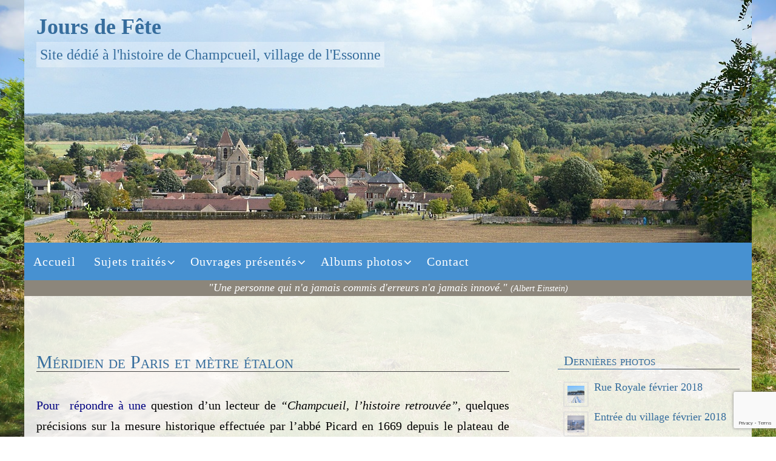

--- FILE ---
content_type: text/html; charset=UTF-8
request_url: https://jours-de-fete.fr/meridien-de-paris-et-metre-etalon-2/
body_size: 21175
content:
<!DOCTYPE html><html lang="fr-FR"><head><meta name="viewport" content="width=device-width, user-scalable=yes, initial-scale=1.0, minimum-scale=1.0, maximum-scale=3.0"><meta http-equiv="Content-Type" content="text/html; charset=UTF-8" /><link rel="profile" href="http://gmpg.org/xfn/11" /><link rel="pingback" href="https://jours-de-fete.fr/xmlrpc.php" /><meta name='robots' content='index, follow, max-image-preview:large, max-snippet:-1, max-video-preview:-1' /><title>Méridien de Paris et mètre étalon - Jours de Fête</title><link rel="canonical" href="https://jours-de-fete.fr/meridien-de-paris-et-metre-etalon-2/" /><meta property="og:locale" content="fr_FR" /><meta property="og:type" content="article" /><meta property="og:title" content="Méridien de Paris et mètre étalon - Jours de Fête" /><meta property="og:description" content="Pour  répondre à une question d’un lecteur de “Champcueil, l’histoire retrouvée”, quelques précisions sur la mesure historique effectuée par l’abbé Picard en 1669 depuis le plateau de Malvoisine. Le texte qui suit précise les rapports existants entre le fait scientifique relaté dans l’ouvrage : la première mesure de longueur précise d’un méridien terrestre… Lire la suite" /><meta property="og:url" content="https://jours-de-fete.fr/meridien-de-paris-et-metre-etalon-2/" /><meta property="og:site_name" content="Jours de Fête" /><meta property="article:published_time" content="2014-12-13T14:50:43+00:00" /><meta property="article:modified_time" content="2022-02-04T15:44:46+00:00" /><meta property="og:image" content="https://jours-de-fete.fr/wp-content/uploads/2016/10/Monummeridien_Mmanchecourt-cassini-1748.jpg" /><meta property="og:image:width" content="450" /><meta property="og:image:height" content="600" /><meta property="og:image:type" content="image/jpeg" /><meta name="author" content="Bernard Pacory" /><meta name="twitter:card" content="summary_large_image" /><meta name="twitter:label1" content="Écrit par" /><meta name="twitter:data1" content="Bernard Pacory" /><meta name="twitter:label2" content="Durée de lecture estimée" /><meta name="twitter:data2" content="5 minutes" /> <script type="application/ld+json" class="yoast-schema-graph">{"@context":"https://schema.org","@graph":[{"@type":"Article","@id":"https://jours-de-fete.fr/meridien-de-paris-et-metre-etalon-2/#article","isPartOf":{"@id":"https://jours-de-fete.fr/meridien-de-paris-et-metre-etalon-2/"},"author":{"name":"Bernard Pacory","@id":"https://jours-de-fete.fr/#/schema/person/ff53417d2d62801329abef202bc53022"},"headline":"Méridien de Paris et mètre étalon","datePublished":"2014-12-13T14:50:43+00:00","dateModified":"2022-02-04T15:44:46+00:00","mainEntityOfPage":{"@id":"https://jours-de-fete.fr/meridien-de-paris-et-metre-etalon-2/"},"wordCount":1014,"image":{"@id":"https://jours-de-fete.fr/meridien-de-paris-et-metre-etalon-2/#primaryimage"},"thumbnailUrl":"https://jours-de-fete.fr/wp-content/uploads/2016/10/Monummeridien_Mmanchecourt-cassini-1748.jpg","keywords":["Abbé Picard","cassini","Champcueil","Greenwich","malvoisine","Manchecourt","Méridien","mètre étalon","Saint-Vrain"],"articleSection":["Champcueil et son histoire"],"inLanguage":"fr-FR"},{"@type":"WebPage","@id":"https://jours-de-fete.fr/meridien-de-paris-et-metre-etalon-2/","url":"https://jours-de-fete.fr/meridien-de-paris-et-metre-etalon-2/","name":"Méridien de Paris et mètre étalon - Jours de Fête","isPartOf":{"@id":"https://jours-de-fete.fr/#website"},"primaryImageOfPage":{"@id":"https://jours-de-fete.fr/meridien-de-paris-et-metre-etalon-2/#primaryimage"},"image":{"@id":"https://jours-de-fete.fr/meridien-de-paris-et-metre-etalon-2/#primaryimage"},"thumbnailUrl":"https://jours-de-fete.fr/wp-content/uploads/2016/10/Monummeridien_Mmanchecourt-cassini-1748.jpg","datePublished":"2014-12-13T14:50:43+00:00","dateModified":"2022-02-04T15:44:46+00:00","author":{"@id":"https://jours-de-fete.fr/#/schema/person/ff53417d2d62801329abef202bc53022"},"breadcrumb":{"@id":"https://jours-de-fete.fr/meridien-de-paris-et-metre-etalon-2/#breadcrumb"},"inLanguage":"fr-FR","potentialAction":[{"@type":"ReadAction","target":["https://jours-de-fete.fr/meridien-de-paris-et-metre-etalon-2/"]}]},{"@type":"ImageObject","inLanguage":"fr-FR","@id":"https://jours-de-fete.fr/meridien-de-paris-et-metre-etalon-2/#primaryimage","url":"https://jours-de-fete.fr/wp-content/uploads/2016/10/Monummeridien_Mmanchecourt-cassini-1748.jpg","contentUrl":"https://jours-de-fete.fr/wp-content/uploads/2016/10/Monummeridien_Mmanchecourt-cassini-1748.jpg","width":450,"height":600,"caption":"Monument Méridien de Paris Cassini 1748"},{"@type":"BreadcrumbList","@id":"https://jours-de-fete.fr/meridien-de-paris-et-metre-etalon-2/#breadcrumb","itemListElement":[{"@type":"ListItem","position":1,"name":"&#127968;","item":"https://jours-de-fete.fr/"},{"@type":"ListItem","position":2,"name":"Méridien de Paris et mètre étalon"}]},{"@type":"WebSite","@id":"https://jours-de-fete.fr/#website","url":"https://jours-de-fete.fr/","name":"Jours de Fête","description":"Site dédié à l&#039;histoire de Champcueil, village de l&#039;Essonne","potentialAction":[{"@type":"SearchAction","target":{"@type":"EntryPoint","urlTemplate":"https://jours-de-fete.fr/?s={search_term_string}"},"query-input":{"@type":"PropertyValueSpecification","valueRequired":true,"valueName":"search_term_string"}}],"inLanguage":"fr-FR"},{"@type":"Person","@id":"https://jours-de-fete.fr/#/schema/person/ff53417d2d62801329abef202bc53022","name":"Bernard Pacory","image":{"@type":"ImageObject","inLanguage":"fr-FR","@id":"https://jours-de-fete.fr/#/schema/person/image/","url":"https://secure.gravatar.com/avatar/baffaf62d676f51805122ff9c3ec8aae981934294ea2267d8a74708e11bb9731?s=96&d=mm&r=g","contentUrl":"https://secure.gravatar.com/avatar/baffaf62d676f51805122ff9c3ec8aae981934294ea2267d8a74708e11bb9731?s=96&d=mm&r=g","caption":"Bernard Pacory"},"sameAs":["http://jours-de-fete.fr"],"url":"https://jours-de-fete.fr/author/bernard/"}]}</script> <link rel="alternate" type="application/rss+xml" title="Jours de Fête &raquo; Flux" href="https://jours-de-fete.fr/feed/" /><link rel="alternate" type="application/rss+xml" title="Jours de Fête &raquo; Flux des commentaires" href="https://jours-de-fete.fr/comments/feed/" /><link rel="alternate" title="oEmbed (JSON)" type="application/json+oembed" href="https://jours-de-fete.fr/wp-json/oembed/1.0/embed?url=https%3A%2F%2Fjours-de-fete.fr%2Fmeridien-de-paris-et-metre-etalon-2%2F" /><link rel="alternate" title="oEmbed (XML)" type="text/xml+oembed" href="https://jours-de-fete.fr/wp-json/oembed/1.0/embed?url=https%3A%2F%2Fjours-de-fete.fr%2Fmeridien-de-paris-et-metre-etalon-2%2F&#038;format=xml" /><style id='wp-img-auto-sizes-contain-inline-css' type='text/css'>img:is([sizes=auto i],[sizes^="auto," i]){contain-intrinsic-size:3000px 1500px}
/*# sourceURL=wp-img-auto-sizes-contain-inline-css */</style><style id='wp-emoji-styles-inline-css' type='text/css'>img.wp-smiley, img.emoji {
		display: inline !important;
		border: none !important;
		box-shadow: none !important;
		height: 1em !important;
		width: 1em !important;
		margin: 0 0.07em !important;
		vertical-align: -0.1em !important;
		background: none !important;
		padding: 0 !important;
	}
/*# sourceURL=wp-emoji-styles-inline-css */</style><style id='wp-block-library-inline-css' type='text/css'>:root{--wp-block-synced-color:#7a00df;--wp-block-synced-color--rgb:122,0,223;--wp-bound-block-color:var(--wp-block-synced-color);--wp-editor-canvas-background:#ddd;--wp-admin-theme-color:#007cba;--wp-admin-theme-color--rgb:0,124,186;--wp-admin-theme-color-darker-10:#006ba1;--wp-admin-theme-color-darker-10--rgb:0,107,160.5;--wp-admin-theme-color-darker-20:#005a87;--wp-admin-theme-color-darker-20--rgb:0,90,135;--wp-admin-border-width-focus:2px}@media (min-resolution:192dpi){:root{--wp-admin-border-width-focus:1.5px}}.wp-element-button{cursor:pointer}:root .has-very-light-gray-background-color{background-color:#eee}:root .has-very-dark-gray-background-color{background-color:#313131}:root .has-very-light-gray-color{color:#eee}:root .has-very-dark-gray-color{color:#313131}:root .has-vivid-green-cyan-to-vivid-cyan-blue-gradient-background{background:linear-gradient(135deg,#00d084,#0693e3)}:root .has-purple-crush-gradient-background{background:linear-gradient(135deg,#34e2e4,#4721fb 50%,#ab1dfe)}:root .has-hazy-dawn-gradient-background{background:linear-gradient(135deg,#faaca8,#dad0ec)}:root .has-subdued-olive-gradient-background{background:linear-gradient(135deg,#fafae1,#67a671)}:root .has-atomic-cream-gradient-background{background:linear-gradient(135deg,#fdd79a,#004a59)}:root .has-nightshade-gradient-background{background:linear-gradient(135deg,#330968,#31cdcf)}:root .has-midnight-gradient-background{background:linear-gradient(135deg,#020381,#2874fc)}:root{--wp--preset--font-size--normal:16px;--wp--preset--font-size--huge:42px}.has-regular-font-size{font-size:1em}.has-larger-font-size{font-size:2.625em}.has-normal-font-size{font-size:var(--wp--preset--font-size--normal)}.has-huge-font-size{font-size:var(--wp--preset--font-size--huge)}.has-text-align-center{text-align:center}.has-text-align-left{text-align:left}.has-text-align-right{text-align:right}.has-fit-text{white-space:nowrap!important}#end-resizable-editor-section{display:none}.aligncenter{clear:both}.items-justified-left{justify-content:flex-start}.items-justified-center{justify-content:center}.items-justified-right{justify-content:flex-end}.items-justified-space-between{justify-content:space-between}.screen-reader-text{border:0;clip-path:inset(50%);height:1px;margin:-1px;overflow:hidden;padding:0;position:absolute;width:1px;word-wrap:normal!important}.screen-reader-text:focus{background-color:#ddd;clip-path:none;color:#444;display:block;font-size:1em;height:auto;left:5px;line-height:normal;padding:15px 23px 14px;text-decoration:none;top:5px;width:auto;z-index:100000}html :where(.has-border-color){border-style:solid}html :where([style*=border-top-color]){border-top-style:solid}html :where([style*=border-right-color]){border-right-style:solid}html :where([style*=border-bottom-color]){border-bottom-style:solid}html :where([style*=border-left-color]){border-left-style:solid}html :where([style*=border-width]){border-style:solid}html :where([style*=border-top-width]){border-top-style:solid}html :where([style*=border-right-width]){border-right-style:solid}html :where([style*=border-bottom-width]){border-bottom-style:solid}html :where([style*=border-left-width]){border-left-style:solid}html :where(img[class*=wp-image-]){height:auto;max-width:100%}:where(figure){margin:0 0 1em}html :where(.is-position-sticky){--wp-admin--admin-bar--position-offset:var(--wp-admin--admin-bar--height,0px)}@media screen and (max-width:600px){html :where(.is-position-sticky){--wp-admin--admin-bar--position-offset:0px}}

/*# sourceURL=wp-block-library-inline-css */</style><style id='global-styles-inline-css' type='text/css'>:root{--wp--preset--aspect-ratio--square: 1;--wp--preset--aspect-ratio--4-3: 4/3;--wp--preset--aspect-ratio--3-4: 3/4;--wp--preset--aspect-ratio--3-2: 3/2;--wp--preset--aspect-ratio--2-3: 2/3;--wp--preset--aspect-ratio--16-9: 16/9;--wp--preset--aspect-ratio--9-16: 9/16;--wp--preset--color--black: #000000;--wp--preset--color--cyan-bluish-gray: #abb8c3;--wp--preset--color--white: #ffffff;--wp--preset--color--pale-pink: #f78da7;--wp--preset--color--vivid-red: #cf2e2e;--wp--preset--color--luminous-vivid-orange: #ff6900;--wp--preset--color--luminous-vivid-amber: #fcb900;--wp--preset--color--light-green-cyan: #7bdcb5;--wp--preset--color--vivid-green-cyan: #00d084;--wp--preset--color--pale-cyan-blue: #8ed1fc;--wp--preset--color--vivid-cyan-blue: #0693e3;--wp--preset--color--vivid-purple: #9b51e0;--wp--preset--gradient--vivid-cyan-blue-to-vivid-purple: linear-gradient(135deg,rgb(6,147,227) 0%,rgb(155,81,224) 100%);--wp--preset--gradient--light-green-cyan-to-vivid-green-cyan: linear-gradient(135deg,rgb(122,220,180) 0%,rgb(0,208,130) 100%);--wp--preset--gradient--luminous-vivid-amber-to-luminous-vivid-orange: linear-gradient(135deg,rgb(252,185,0) 0%,rgb(255,105,0) 100%);--wp--preset--gradient--luminous-vivid-orange-to-vivid-red: linear-gradient(135deg,rgb(255,105,0) 0%,rgb(207,46,46) 100%);--wp--preset--gradient--very-light-gray-to-cyan-bluish-gray: linear-gradient(135deg,rgb(238,238,238) 0%,rgb(169,184,195) 100%);--wp--preset--gradient--cool-to-warm-spectrum: linear-gradient(135deg,rgb(74,234,220) 0%,rgb(151,120,209) 20%,rgb(207,42,186) 40%,rgb(238,44,130) 60%,rgb(251,105,98) 80%,rgb(254,248,76) 100%);--wp--preset--gradient--blush-light-purple: linear-gradient(135deg,rgb(255,206,236) 0%,rgb(152,150,240) 100%);--wp--preset--gradient--blush-bordeaux: linear-gradient(135deg,rgb(254,205,165) 0%,rgb(254,45,45) 50%,rgb(107,0,62) 100%);--wp--preset--gradient--luminous-dusk: linear-gradient(135deg,rgb(255,203,112) 0%,rgb(199,81,192) 50%,rgb(65,88,208) 100%);--wp--preset--gradient--pale-ocean: linear-gradient(135deg,rgb(255,245,203) 0%,rgb(182,227,212) 50%,rgb(51,167,181) 100%);--wp--preset--gradient--electric-grass: linear-gradient(135deg,rgb(202,248,128) 0%,rgb(113,206,126) 100%);--wp--preset--gradient--midnight: linear-gradient(135deg,rgb(2,3,129) 0%,rgb(40,116,252) 100%);--wp--preset--font-size--small: 13px;--wp--preset--font-size--medium: 20px;--wp--preset--font-size--large: 36px;--wp--preset--font-size--x-large: 42px;--wp--preset--spacing--20: 0.44rem;--wp--preset--spacing--30: 0.67rem;--wp--preset--spacing--40: 1rem;--wp--preset--spacing--50: 1.5rem;--wp--preset--spacing--60: 2.25rem;--wp--preset--spacing--70: 3.38rem;--wp--preset--spacing--80: 5.06rem;--wp--preset--shadow--natural: 6px 6px 9px rgba(0, 0, 0, 0.2);--wp--preset--shadow--deep: 12px 12px 50px rgba(0, 0, 0, 0.4);--wp--preset--shadow--sharp: 6px 6px 0px rgba(0, 0, 0, 0.2);--wp--preset--shadow--outlined: 6px 6px 0px -3px rgb(255, 255, 255), 6px 6px rgb(0, 0, 0);--wp--preset--shadow--crisp: 6px 6px 0px rgb(0, 0, 0);}:where(.is-layout-flex){gap: 0.5em;}:where(.is-layout-grid){gap: 0.5em;}body .is-layout-flex{display: flex;}.is-layout-flex{flex-wrap: wrap;align-items: center;}.is-layout-flex > :is(*, div){margin: 0;}body .is-layout-grid{display: grid;}.is-layout-grid > :is(*, div){margin: 0;}:where(.wp-block-columns.is-layout-flex){gap: 2em;}:where(.wp-block-columns.is-layout-grid){gap: 2em;}:where(.wp-block-post-template.is-layout-flex){gap: 1.25em;}:where(.wp-block-post-template.is-layout-grid){gap: 1.25em;}.has-black-color{color: var(--wp--preset--color--black) !important;}.has-cyan-bluish-gray-color{color: var(--wp--preset--color--cyan-bluish-gray) !important;}.has-white-color{color: var(--wp--preset--color--white) !important;}.has-pale-pink-color{color: var(--wp--preset--color--pale-pink) !important;}.has-vivid-red-color{color: var(--wp--preset--color--vivid-red) !important;}.has-luminous-vivid-orange-color{color: var(--wp--preset--color--luminous-vivid-orange) !important;}.has-luminous-vivid-amber-color{color: var(--wp--preset--color--luminous-vivid-amber) !important;}.has-light-green-cyan-color{color: var(--wp--preset--color--light-green-cyan) !important;}.has-vivid-green-cyan-color{color: var(--wp--preset--color--vivid-green-cyan) !important;}.has-pale-cyan-blue-color{color: var(--wp--preset--color--pale-cyan-blue) !important;}.has-vivid-cyan-blue-color{color: var(--wp--preset--color--vivid-cyan-blue) !important;}.has-vivid-purple-color{color: var(--wp--preset--color--vivid-purple) !important;}.has-black-background-color{background-color: var(--wp--preset--color--black) !important;}.has-cyan-bluish-gray-background-color{background-color: var(--wp--preset--color--cyan-bluish-gray) !important;}.has-white-background-color{background-color: var(--wp--preset--color--white) !important;}.has-pale-pink-background-color{background-color: var(--wp--preset--color--pale-pink) !important;}.has-vivid-red-background-color{background-color: var(--wp--preset--color--vivid-red) !important;}.has-luminous-vivid-orange-background-color{background-color: var(--wp--preset--color--luminous-vivid-orange) !important;}.has-luminous-vivid-amber-background-color{background-color: var(--wp--preset--color--luminous-vivid-amber) !important;}.has-light-green-cyan-background-color{background-color: var(--wp--preset--color--light-green-cyan) !important;}.has-vivid-green-cyan-background-color{background-color: var(--wp--preset--color--vivid-green-cyan) !important;}.has-pale-cyan-blue-background-color{background-color: var(--wp--preset--color--pale-cyan-blue) !important;}.has-vivid-cyan-blue-background-color{background-color: var(--wp--preset--color--vivid-cyan-blue) !important;}.has-vivid-purple-background-color{background-color: var(--wp--preset--color--vivid-purple) !important;}.has-black-border-color{border-color: var(--wp--preset--color--black) !important;}.has-cyan-bluish-gray-border-color{border-color: var(--wp--preset--color--cyan-bluish-gray) !important;}.has-white-border-color{border-color: var(--wp--preset--color--white) !important;}.has-pale-pink-border-color{border-color: var(--wp--preset--color--pale-pink) !important;}.has-vivid-red-border-color{border-color: var(--wp--preset--color--vivid-red) !important;}.has-luminous-vivid-orange-border-color{border-color: var(--wp--preset--color--luminous-vivid-orange) !important;}.has-luminous-vivid-amber-border-color{border-color: var(--wp--preset--color--luminous-vivid-amber) !important;}.has-light-green-cyan-border-color{border-color: var(--wp--preset--color--light-green-cyan) !important;}.has-vivid-green-cyan-border-color{border-color: var(--wp--preset--color--vivid-green-cyan) !important;}.has-pale-cyan-blue-border-color{border-color: var(--wp--preset--color--pale-cyan-blue) !important;}.has-vivid-cyan-blue-border-color{border-color: var(--wp--preset--color--vivid-cyan-blue) !important;}.has-vivid-purple-border-color{border-color: var(--wp--preset--color--vivid-purple) !important;}.has-vivid-cyan-blue-to-vivid-purple-gradient-background{background: var(--wp--preset--gradient--vivid-cyan-blue-to-vivid-purple) !important;}.has-light-green-cyan-to-vivid-green-cyan-gradient-background{background: var(--wp--preset--gradient--light-green-cyan-to-vivid-green-cyan) !important;}.has-luminous-vivid-amber-to-luminous-vivid-orange-gradient-background{background: var(--wp--preset--gradient--luminous-vivid-amber-to-luminous-vivid-orange) !important;}.has-luminous-vivid-orange-to-vivid-red-gradient-background{background: var(--wp--preset--gradient--luminous-vivid-orange-to-vivid-red) !important;}.has-very-light-gray-to-cyan-bluish-gray-gradient-background{background: var(--wp--preset--gradient--very-light-gray-to-cyan-bluish-gray) !important;}.has-cool-to-warm-spectrum-gradient-background{background: var(--wp--preset--gradient--cool-to-warm-spectrum) !important;}.has-blush-light-purple-gradient-background{background: var(--wp--preset--gradient--blush-light-purple) !important;}.has-blush-bordeaux-gradient-background{background: var(--wp--preset--gradient--blush-bordeaux) !important;}.has-luminous-dusk-gradient-background{background: var(--wp--preset--gradient--luminous-dusk) !important;}.has-pale-ocean-gradient-background{background: var(--wp--preset--gradient--pale-ocean) !important;}.has-electric-grass-gradient-background{background: var(--wp--preset--gradient--electric-grass) !important;}.has-midnight-gradient-background{background: var(--wp--preset--gradient--midnight) !important;}.has-small-font-size{font-size: var(--wp--preset--font-size--small) !important;}.has-medium-font-size{font-size: var(--wp--preset--font-size--medium) !important;}.has-large-font-size{font-size: var(--wp--preset--font-size--large) !important;}.has-x-large-font-size{font-size: var(--wp--preset--font-size--x-large) !important;}
/*# sourceURL=global-styles-inline-css */</style><style id='classic-theme-styles-inline-css' type='text/css'>/*! This file is auto-generated */
.wp-block-button__link{color:#fff;background-color:#32373c;border-radius:9999px;box-shadow:none;text-decoration:none;padding:calc(.667em + 2px) calc(1.333em + 2px);font-size:1.125em}.wp-block-file__button{background:#32373c;color:#fff;text-decoration:none}
/*# sourceURL=/wp-includes/css/classic-themes.min.css */</style><link rel='stylesheet' id='contact-form-7-css' href='https://jours-de-fete.fr/wp-content/cache/autoptimize/css/autoptimize_single_64ac31699f5326cb3c76122498b76f66.css?ver=6.1.4' type='text/css' media='all' /><link rel='stylesheet' id='responsive-lightbox-swipebox-css' href='https://jours-de-fete.fr/wp-content/plugins/responsive-lightbox/assets/swipebox/swipebox.min.css?ver=1.5.2' type='text/css' media='all' /><link rel='stylesheet' id='parent-style-css' href='https://jours-de-fete.fr/wp-content/cache/autoptimize/css/autoptimize_single_f5a6b7cd15f33e7cadfe6faa6e590a07.css?ver=6.9' type='text/css' media='all' /><link rel='stylesheet' id='nirvana-fonts-css' href='https://jours-de-fete.fr/wp-content/cache/autoptimize/css/autoptimize_single_5461451ecfaf5aeb6f02808009dfa2ef.css?ver=1.6.4' type='text/css' media='all' /><link rel='stylesheet' id='nirvana-style-css' href='https://jours-de-fete.fr/wp-content/cache/autoptimize/css/autoptimize_single_0b25f7834a24f9a980e3b0daa31465be.css?ver=1.6.4' type='text/css' media='all' /><style id='nirvana-style-inline-css' type='text/css'>#header-container { width: 1200px; } #header-container, #access >.menu, #forbottom, #colophon, #footer-widget-area, #topbar-inner, .ppbox, #pp-afterslider #container, #breadcrumbs-box { max-width: 1200px; } #header-full, #breadcrumbs, #main { max-width: 1200px; margin:0 auto; } #access > .menu > ul { margin-left:0; } #pp-texttop, #pp-textmiddle, #pp-textbottom, #front-columns h2, .presentation-page #content { padding-left:20px; padding-right: 20px; } #container.one-column { } #container.two-columns-right #secondary { width: 300px; float:right; } #container.two-columns-right #content { width: 760px; float: left; } /* fallback */ #container.two-columns-right #content { width: calc(100% - 380px); float: left; } #container.two-columns-left #primary { width: 300px; float: left; } #container.two-columns-left #content { width: 760px; float: right; } /* fallback */ #container.two-columns-left #content { width: -moz-calc(100% - 380px); float: right; width: -webkit-calc(100% - 380px ); width: calc(100% - 380px); } #container.three-columns-right .sidey { width: 150px; float: left; } #container.three-columns-right #primary { margin-left: 80px; margin-right: 80px; } #container.three-columns-right #content { width: 680px; float: left; } /* fallback */ #container.three-columns-right #content { width: -moz-calc(100% - 460px); float: left; width: -webkit-calc(100% - 460px); width: calc(100% - 460px); } #container.three-columns-left .sidey { width: 150px; float: left; } #container.three-columns-left #secondary{ margin-left: 80px; margin-right: 80px; } #container.three-columns-left #content { width: 680px; float: right;} /* fallback */ #container.three-columns-left #content { width: -moz-calc(100% - 460px); float: right; width: -webkit-calc(100% - 460px); width: calc(100% - 460px); } #container.three-columns-sided .sidey { width: 150px; float: left; } #container.three-columns-sided #secondary{ float:right; } #container.three-columns-sided #content { width: 680px; float: right; /* fallback */ width: -moz-calc(100% - 460px); float: right; width: -webkit-calc(100% - 460px); float: right; width: calc(100% - 460px); float: right; margin: 0 230px 0 -1140px; } body { font-family: "Palatino Linotype", "Book Antiqua", Palatino, serif; } #content h1.entry-title a, #content h2.entry-title a, #content h1.entry-title, #content h2.entry-title { font-family: inherit; } .widget-title, .widget-title a { line-height: normal; font-family: inherit; } .widget-container, .widget-container a { font-family: inherit; } .entry-content h1, .entry-content h2, .entry-content h3, .entry-content h4, .entry-content h5, .entry-content h6, .nivo-caption h2, #front-text1 h1, #front-text2 h1, h3.column-header-image, #comments #reply-title { font-family: inherit; } #site-title span a { font-family: inherit; } #access ul li a, #access ul li a span { font-family: inherit; } /* general */ body { color: #000; background-color: #ffffff } a { color: #366d9d; } a:hover, .entry-meta span a:hover, .comments-link a:hover, body.coldisplay2 #front-columns a:active { color: #366d9d; } a:active { background-color: #366d9d; color: #FFFFFF; } .entry-meta a:hover, .widget-container a:hover, .footer2 a:hover { border-bottom-color: #CCCCCC; } .sticky h2.entry-title a { background-color: #4791d1; color: #FFFFFF; } #header { ; } #site-title span a { color: #366d9d; } #site-description { color: #366d9d; background-color: rgba(255,255,255,0.3); padding: 3px 6px; } .socials a:hover .socials-hover { ; } .socials .socials-hover { background-color: #366d9d; } /* Main menu top level */ #access a, #nav-toggle span { color: #FFFfff; } #access, #nav-toggle, #access ul li { background-color: #4791d1; } #access > .menu > ul > li > a > span { } #access ul li:hover { background-color: #366d9d; color: #EEEeee; } #access ul > li.current_page_item , #access ul > li.current-menu-item, #access ul > li.current_page_ancestor , #access ul > li.current-menu-ancestor { background-color: #549ede; } /* Main menu Submenus */ #access ul ul li, #access ul ul { background-color: #366d9d; } #access ul ul li a { color: #EEEeee; } #access ul ul li:hover { background-color: #447bab; } #breadcrumbs { background-color: #f5f5f5; } #access ul ul li.current_page_item, #access ul ul li.current-menu-item, #access ul ul li.current_page_ancestor, #access ul ul li.current-menu-ancestor { background-color: #447bab; } #access ul ul { box-shadow: 3px 3px 0 rgba(255,102,0,0.3); } /* top menu */ #topbar { background-color: #ffffff; border-bottom-color: #ebebeb; } .menu-header-search .searchform { background: #F7F7F7; } .topmenu ul li a, .search-icon:before { color: #366d9d; } .topmenu ul li a:hover { background-color: #efefef; } .search-icon:hover:before { color: #4791d1; } /* main */ #main { background-color: #FFFFFF; } #author-info, .page-title, #entry-author-info { border-color: #CCCCCC; } .page-title-text { border-color: #366d9d; } .page-title span { border-color: #4791d1; } #entry-author-info #author-avatar, #author-info #author-avatar { border-color: #EEEEEE; } .avatar-container:before { background-color: #366d9d; } .sidey .widget-container { color: #333333; ; } .sidey .widget-title { color: #366d9d; ; border-color: #CCCCCC; } .sidey .widget-container a { color: #366d9d; } .sidey .widget-container a:hover { color: #366d9d; } .widget-title span { border-color: #366d9d; } .entry-content h1, .entry-content h2, .entry-content h3, .entry-content h4, .entry-content h5, .entry-content h6 { color: #366d9d; } .entry-title, .entry-title a{ color: #366d9d; } .entry-title a:hover { color: #366d9d; } #content span.entry-format { color: #CCCCCC; } /* footer */ #footer { color: #FFFfff; background-color: #4791d1; } #footer2 { color: #FFFfff; background-color: #366d9d; } #sfooter-full { background-color: #316898; } .footermenu ul li { border-color: #457cac; } .footermenu ul li:hover { border-color: #5990c0; } #colophon a { color: #FFFfff; } #colophon a:hover { ; } #footer2 a, .footermenu ul li:after { color: #FFFfff; } #footer2 a:hover { ; } #footer .widget-container { color: #eeeeee; ; } #footer .widget-title { color: #ffffff; ; border-color:#CCCCCC; } /* buttons */ a.continue-reading-link { color: #366d9d; border-color: #366d9d; } a.continue-reading-link:hover { background-color: #4791d1; color: #ffffff; } #cryout_ajax_more_trigger { border: 1px solid #CCCCCC; } #cryout_ajax_more_trigger:hover { background-color: #F7F7F7; } a.continue-reading-link i.crycon-right-dir { color: #4791d1 } a.continue-reading-link:hover i.crycon-right-dir { color: #ffffff } .page-link a, .page-link > span > em { border-color: #CCCCCC } .columnmore a { background: #366d9d; color:#F7F7F7 } .columnmore a:hover { background: #4791d1; } .file, .button, input[type="submit"], input[type="reset"], #respond .form-submit input#submit { background-color: #FFFFFF; border-color: #CCCCCC; } .button:hover, #respond .form-submit input#submit:hover { background-color: #F7F7F7; } .entry-content tr th, .entry-content thead th { color: #366d9d; } .entry-content tr th { background-color: #4791d1; color:#FFFFFF; } .entry-content tr.even { background-color: #F7F7F7; } hr { border-color: #EEEEEE; } input[type="text"], input[type="password"], input[type="email"], input[type="color"], input[type="date"], input[type="datetime"], input[type="datetime-local"], input[type="month"], input[type="number"], input[type="range"], input[type="search"], input[type="tel"], input[type="time"], input[type="url"], input[type="week"], textarea, select { border-color: #CCCCCC #EEEEEE #EEEEEE #CCCCCC; color: #000; } input[type="submit"], input[type="reset"] { color: #000; } input[type="text"]:hover, input[type="password"]:hover, input[type="email"]:hover, input[type="color"]:hover, input[type="date"]:hover, input[type="datetime"]:hover, input[type="datetime-local"]:hover, input[type="month"]:hover, input[type="number"]:hover, input[type="range"]:hover, input[type="search"]:hover, input[type="tel"]:hover, input[type="time"]:hover, input[type="url"]:hover, input[type="week"]:hover, textarea:hover { background-color: rgba(247,247,247,0.4); } .entry-content pre { background-color: #F7F7F7; border-color: rgba(71,145,209,0.1); } abbr, acronym { border-color: #000; } .comment-meta a { color: #999999; } #respond .form-allowed-tags { color: #999999; } .comment .reply a { border-color: #EEEEEE; } .comment .reply a:hover { color: #366d9d; } .entry-meta { border-color: #EEEEEE; } .entry-meta .crycon-metas:before { color: #366d9d; } .entry-meta span a, .comments-link a { color: #333333; } .entry-meta span a:hover, .comments-link a:hover { ; } .entry-meta span, .entry-utility span, .footer-tags { color: #c1c1c1; } .nav-next a, .nav-previous a{ background-color:#f8f8f8; } .nav-next a:hover, .nav-previous a:hover { background-color: #366d9d; color:#FFFFFF; } .pagination { border-color: #ededed; } .pagination a:hover { background-color: #366d9d; color: #FFFFFF; } h3#comments-title { border-color: #CCCCCC; } h3#comments-title span { background-color: #4791d1; color: #FFFFFF; } .comment-details { border-color: #EEEEEE; } .searchform input[type="text"] { color: #999999; } .searchform:after { background-color: #4791d1; } .searchform:hover:after { background-color: #366d9d; } .searchsubmit[type="submit"]{ color: #F7F7F7; } li.menu-main-search .searchform .s { background-color: #ffffff; } li.menu-main-search .searchsubmit[type="submit"] { color: #999999; } .caption-accented .wp-caption { background-color:rgba(71,145,209,0.8); color:#FFFFFF; } .nirvana-image-one .entry-content img[class*='align'], .nirvana-image-one .entry-summary img[class*='align'], .nirvana-image-two .entry-content img[class*='align'], .nirvana-image-two .entry-summary img[class*='align'] .nirvana-image-one .entry-content [class*='wp-block'][class*='align'] img, .nirvana-image-one .entry-summary [class*='wp-block'][class*='align'] img, .nirvana-image-two .entry-content [class*='wp-block'][class*='align'] img, .nirvana-image-two .entry-summary [class*='wp-block'][class*='align'] img { border-color: #4791d1; } html { font-size: 20px; line-height: 1.7; } .entry-content, .entry-summary, .ppbox { text-align:inherit ; } .entry-content, .entry-summary, .widget-container, .ppbox, .navigation { ; } #site-title a, #site-description, #access a span, .topmenu ul li a, .footermenu ul li a, .entry-meta span a, .entry-utility span a, #content h3.entry-format, span.edit-link, h3#comments-title, h3#reply-title, .comment-author cite, .comment .reply a, .widget-title, #site-info a, .nivo-caption h2, a.continue-reading-link, .column-image h3, #front-columns h3.column-header-noimage, .tinynav, .entry-title, #breadcrumbs, .page-link { text-transform: none; } #bg_image {display: block; margin: 0 auto; } #content h1.entry-title, #content h2.entry-title, .woocommerce-page h1.page-title { font-size: 30px; } .widget-title, .widget-title a { font-size: 18px; } .widget-container, .widget-container a { font-size: 18px; } #content h1, #pp-afterslider h1 { font-size: 38px; } #content h2, #pp-afterslider h2 { font-size: 34px; } #content h3, #pp-afterslider h3 { font-size: 29px; } #content h4, #pp-afterslider h4 { font-size: 24px; } #content h5, #pp-afterslider h5 { font-size: 19px; } #content h6, #pp-afterslider h6 { font-size: 14px; } #site-title span a { font-size: 36px; } #access ul li a { font-size: 20px; } #access ul ul ul a { font-size: 19px; } .nocomments, .nocomments2 { display: none; } .comments-link span { display: none; } article footer.entry-meta { display: none; } article .entry-header .entry-meta { display: none; } .entry-content p, .entry-content ul, .entry-content ol, .entry-content dd, .entry-content pre, .entry-content hr, .commentlist p, .entry-summary p { margin-bottom: 1.0em; } #header-container > div { margin: 20px 0 0 20px; } #toTop:hover .crycon-back2top:before { color: #366d9d; } #main { margin-top: 0px; } #forbottom { padding-left: 0px; padding-right: 0px; } #header-widget-area { width: 33%; } #branding { height:400px; } @media (max-width: 1920px) { #branding, #bg_image { display: block; height: auto; max-width: 100%; min-height: inherit !important; } } 
/* Nirvana Custom CSS */
/*# sourceURL=nirvana-style-inline-css */</style><link rel='stylesheet' id='nirvana-mobile-css' href='https://jours-de-fete.fr/wp-content/cache/autoptimize/css/autoptimize_single_49e117dfa0921f1080647867eb9e0235.css?ver=1.6.4' type='text/css' media='all' /><link rel='stylesheet' id='dflip-style-css' href='https://jours-de-fete.fr/wp-content/plugins/3d-flipbook-dflip-lite/assets/css/dflip.min.css?ver=2.4.20' type='text/css' media='all' /><link rel='stylesheet' id='wp-paginate-css' href='https://jours-de-fete.fr/wp-content/cache/autoptimize/css/autoptimize_single_8573092dc5d46fdafb52651cee0eaa5e.css?ver=2.2.4' type='text/css' media='screen' /> <script type="text/javascript" src="https://jours-de-fete.fr/wp-includes/js/jquery/jquery.min.js?ver=3.7.1" id="jquery-core-js"></script> <script defer type="text/javascript" src="https://jours-de-fete.fr/wp-includes/js/jquery/jquery-migrate.min.js?ver=3.4.1" id="jquery-migrate-js"></script> <script defer type="text/javascript" src="https://jours-de-fete.fr/wp-content/plugins/responsive-lightbox/assets/dompurify/purify.min.js?ver=3.1.7" id="dompurify-js"></script> <script defer id="responsive-lightbox-sanitizer-js-before" src="[data-uri]"></script> <script defer type="text/javascript" src="https://jours-de-fete.fr/wp-content/cache/autoptimize/js/autoptimize_single_e35fd128ca447dd5f245aa4cfb8bdc2a.js?ver=2.6.0" id="responsive-lightbox-sanitizer-js"></script> <script defer type="text/javascript" src="https://jours-de-fete.fr/wp-content/plugins/responsive-lightbox/assets/swipebox/jquery.swipebox.min.js?ver=1.5.2" id="responsive-lightbox-swipebox-js"></script> <script defer type="text/javascript" src="https://jours-de-fete.fr/wp-includes/js/underscore.min.js?ver=1.13.7" id="underscore-js"></script> <script defer type="text/javascript" src="https://jours-de-fete.fr/wp-content/plugins/responsive-lightbox/assets/infinitescroll/infinite-scroll.pkgd.min.js?ver=4.0.1" id="responsive-lightbox-infinite-scroll-js"></script> <script defer id="responsive-lightbox-js-before" src="[data-uri]"></script> <script defer type="text/javascript" src="https://jours-de-fete.fr/wp-content/cache/autoptimize/js/autoptimize_single_67007b337fb549bca11aa96070e5349a.js?ver=2.6.0" id="responsive-lightbox-js"></script> <link rel="https://api.w.org/" href="https://jours-de-fete.fr/wp-json/" /><link rel="alternate" title="JSON" type="application/json" href="https://jours-de-fete.fr/wp-json/wp/v2/posts/339" /><link rel="EditURI" type="application/rsd+xml" title="RSD" href="https://jours-de-fete.fr/xmlrpc.php?rsd" /><meta name="generator" content="WordPress 6.9" /><link rel='shortlink' href='https://jours-de-fete.fr/?p=339' /><link rel="author" href="http://jours-de-fete.fr"><style type="text/css" id="custom-background-css">body.custom-background { background-image: url("https://jours-de-fete.fr/wp-content/uploads/2018/01/platieres-du-telegraphe.jpg"); background-position: left top; background-size: auto; background-repeat: no-repeat; background-attachment: fixed; }</style><!--[if lt IE 9]> <script>document.createElement('header');
document.createElement('nav');
document.createElement('section');
document.createElement('article');
document.createElement('aside');
document.createElement('footer');</script> <![endif]--></head><body class="wp-singular post-template-default single single-post postid-339 single-format-standard custom-background wp-theme-nirvana wp-child-theme-champcueil_nirvana nirvana-image-four caption-simple nirvana-boxed nirvana-comment-placeholders nirvana-menu-left nirvana-topbarhide"> <a class="skip-link screen-reader-text" href="#main" title="Passer vers le contenu"> Passer vers le contenu </a><div id="wrapper" class="hfeed"><div id="topbar" ><div id="topbar-inner"></div></div><div id="header-full"><header id="header"><div id="masthead"><div id="branding" role="banner" > <img id="bg_image" alt="Jours de Fête" title="Jours de Fête" src="https://jours-de-fete.fr/wp-content/uploads/2019/09/Bandeau-réduit-9-2019-1200-x-400.jpg"  /><div id="header-container"><div class="site-identity"><div id="site-title"><span> <a href="https://jours-de-fete.fr/" title="Jours de Fête" rel="home">Jours de Fête</a> </span></div><div id="site-description" >Site dédié à l&#039;histoire de Champcueil, village de l&#039;Essonne</div></div></div><div style="clear:both;"></div></div> <button id="nav-toggle"><span>&nbsp;</span></button><nav id="access" class="jssafe" role="navigation"><div class="skip-link screen-reader-text"><a href="#content" title="Passer vers le contenu">Passer vers le contenu</a></div><div class="menu"><ul id="prime_nav" class="menu"><li id="menu-item-1081" class="menu-item menu-item-type-custom menu-item-object-custom menu-item-home menu-item-1081"><a href="http://jours-de-fete.fr"><span>Accueil</span></a></li><li id="menu-item-1082" class="menu-item menu-item-type-post_type menu-item-object-page menu-item-has-children menu-item-1082"><a href="https://jours-de-fete.fr/sujets-traites/"><span>Sujets traités</span></a><ul class="sub-menu"><li id="menu-item-1127" class="menu-item menu-item-type-taxonomy menu-item-object-category current-post-ancestor current-menu-parent current-post-parent menu-item-1127"><a href="https://jours-de-fete.fr/category/champcueil-et-son-histoire/"><span>Champcueil et son histoire</span></a></li><li id="menu-item-1180" class="menu-item menu-item-type-taxonomy menu-item-object-category menu-item-1180"><a href="https://jours-de-fete.fr/category/champcueil-dans-lhistoire/"><span>Champcueil dans l’histoire</span></a></li><li id="menu-item-1179" class="menu-item menu-item-type-taxonomy menu-item-object-category menu-item-1179"><a href="https://jours-de-fete.fr/category/portraits/"><span>Portraits</span></a></li><li id="menu-item-1126" class="menu-item menu-item-type-taxonomy menu-item-object-category menu-item-1126"><a href="https://jours-de-fete.fr/category/autres-sujets/"><span>Autres sujets</span></a></li></ul></li><li id="menu-item-1100" class="menu-item menu-item-type-post_type menu-item-object-page menu-item-has-children menu-item-1100"><a href="https://jours-de-fete.fr/ouvrages-presentes/"><span>Ouvrages présentés</span></a><ul class="sub-menu"><li id="menu-item-1101" class="menu-item menu-item-type-post_type menu-item-object-page menu-item-1101"><a href="https://jours-de-fete.fr/ouvrages-presentes/champcueil-histoire-contemporaine-et-temoignages/"><span>Champcueil, histoire contemporaine et témoignages.</span></a></li><li id="menu-item-1102" class="menu-item menu-item-type-post_type menu-item-object-page menu-item-1102"><a href="https://jours-de-fete.fr/ouvrages-presentes/champcueil-lhistoire-retrouvee/"><span>Champcueil l’histoire retrouvée</span></a></li><li id="menu-item-1103" class="menu-item menu-item-type-post_type menu-item-object-page menu-item-1103"><a href="https://jours-de-fete.fr/ouvrages-presentes/le-ravin-des-mures-tahure-septembre-1915/"><span>Le Ravin des Mûres : Tahure Septembre 1915</span></a></li></ul></li><li id="menu-item-1083" class="menu-item menu-item-type-post_type menu-item-object-page menu-item-has-children menu-item-1083"><a href="https://jours-de-fete.fr/albums-photos/"><span>Albums photos</span></a><ul class="sub-menu"><li id="menu-item-1182" class="menu-item menu-item-type-custom menu-item-object-custom menu-item-1182"><a href="/categories-photos/champcueil-village-avant/"><span>Champcueil village avant</span></a></li><li id="menu-item-1183" class="menu-item menu-item-type-custom menu-item-object-custom menu-item-1183"><a href="/categories-photos/champcueil-actuel/"><span>Champcueil actuel</span></a></li><li id="menu-item-1181" class="menu-item menu-item-type-custom menu-item-object-custom menu-item-1181"><a href="/categories-photos/leglise-de-champcueil/"><span>L’église de Champcueil</span></a></li><li id="menu-item-1184" class="menu-item menu-item-type-custom menu-item-object-custom menu-item-1184"><a href="/categories-photos/autres-sujets/"><span>Autres sujets</span></a></li></ul></li><li id="menu-item-1084" class="menu-item menu-item-type-post_type menu-item-object-page menu-item-privacy-policy menu-item-1084"><a rel="privacy-policy" href="https://jours-de-fete.fr/contact/"><span>Contact</span></a></li></ul></div></nav></div></header></div><div style="clear:both;height:0;"></div><div id="main"><div id="toTop"><i class="crycon-back2top"></i></div><div  id="forbottom" ><div style="clear:both;"></div><section id="container" class="two-columns-right"><div id="content" role="main"><ul class="yoyo"><li id="shortcode-widget-2" class="widget-container shortcode_widget"><div class="textwidget"><div class="citation"><blockquote>"Une personne qui n'a jamais commis d'erreurs n'a jamais innové."</blockquote> <cite>(Albert Einstein)</cite></div></div></li></ul><div id="post-339" class="post-339 post type-post status-publish format-standard has-post-thumbnail hentry category-champcueil-et-son-histoire tag-abbe-picard tag-cassini tag-champcueil tag-greenwich tag-malvoisine tag-manchecourt tag-meridien tag-metre-etalon tag-saint-vrain"><h1 class="entry-title">Méridien de Paris et mètre étalon</h1><div class="entry-meta"></div><div class="entry-content"><p><span style="color: #000080;">Pour  répondre à une</span> question d’un lecteur de <em>“Champcueil, l’histoire retrouvée”</em>, quelques précisions sur la mesure historique effectuée par l’abbé Picard en 1669 depuis le plateau de Malvoisine.<br /> Le texte qui suit précise les rapports existants entre le fait scientifique relaté dans l’ouvrage :<br /> la première mesure de longueur précise d’un méridien terrestre effectuée en 1669 et la création du mètre étalon qui n’interviendra qu’en 1791 par décision de l’Assemblée Constituante.<a href="https://jours-de-fete.fr/wp-content/uploads/2014/12/méridien-observatoire-Paris1.jpg" rel="attachment wp-att-370" data-rel="lightbox-image-0" data-rl_title="" data-rl_caption="" title=""><img fetchpriority="high" decoding="async" class="aligncenter wp-image-370 size-large" style="padding-top: 5px; padding-left: 5px; padding-bottom: 5px;" src="https://jours-de-fete.fr/wp-content/uploads/2014/12/méridien-observatoire-Paris1-380x500.jpg" alt="méridien observatoire Paris" width="380" height="500" srcset="https://jours-de-fete.fr/wp-content/uploads/2014/12/méridien-observatoire-Paris1-380x500.jpg 380w, https://jours-de-fete.fr/wp-content/uploads/2014/12/méridien-observatoire-Paris1-152x200.jpg 152w, https://jours-de-fete.fr/wp-content/uploads/2014/12/méridien-observatoire-Paris1-114x150.jpg 114w, https://jours-de-fete.fr/wp-content/uploads/2014/12/méridien-observatoire-Paris1.jpg 713w" sizes="(max-width: 380px) 100vw, 380px" /></a><br /> En 1669, l’abbé Picard, savant mathématicien avait en effet basé sa mesure sur un arc de méridien tracé entre Sourdon, dans la Somme, au nord et le plateau de Malvoisine situé à Champcueil, au sud.<br /> C’est lors de la décision de construire l’Observatoire de Paris, prise en 1667 sous Louis XIV, que l’Académie des Sciences avait conçu l’idée d’un méridien de départ des longitudes qui passerait au centre des bâtiments du futur observatoire.<br /> Les travaux effectués par l’abbé Picard s’inscrivaient dans cette démarche qui portait sur un arc de méridien, mesuré à proximité d’un futur « méridien de Paris » certes, mais dont il ne fait pas mention.<br /> L’arc de méridien de 1°, 11’ et 57”, choisi entre Sourdon et Malvoisine, fut mesuré de 68.430 toises de Paris (ou du Chatelet) soit 135Km. Rapportée à un degré, cette mesure permit d’établir la longueur d’un méridien par l’abbé Picard qui indiquait clairement que «<em>cette mesure, prise 360 fois donnerait la circonférence entière d’un méridien terrestre»</em>.<br /> À la même époque, les unités « humaines » : pied, pouce, empan, coudée, pas, toise, arpent… étaient seules en usage et la subdivision décimale encore inutilisée. L’abbé Picard proposait d’ailleurs, avec d’autres scientifiques, <em>« la longueur du pendule battant la seconde »</em>, comme étalon de mesure unique visant à remplacer les diverses toises en usage en France.<br /> Une seconde mesure du « méridien de Paris » fut réalisée à partir de 1713 par les Cassini entre deux points situés à coté de Dunkerque au nord et près de Collioure au sud. Portant sur une distance cinq fois plus longue que la mesure effectuée par l’abbé Picard, la mesure était plus précise et elle sera provisoirement retenue en 1795 par la Convention pour la définition du mètre : <em>dix millionième partie du quart du méridien terrestre.</em></p><p>Dès 1791, pour mettre fin à la multiplicité et à l’incohérence des diverses mesures et aux injustices insupportables qu’elles provoquaient, Condorcet avait proposé à l’Assemblée Constituante <span style="color: #800080;"><em>« un système de poids et mesures simple, basé sur une unité naturelle ayant un caractère universel, qui ne puisse être remis en question par aucun peuple de la terre et que cette unité soit déterminée avec suffisamment de précision pour qu&rsquo;elle reste valable dans les temps à venir.»</em></span></p><p>C’est en 1799 que le résultat d’une troisième mesure sera finalement retenu pour l’établissement définitif du mètre-étalon.<br /> Lors de ces mesures effectuées de 1792 à 1798 par les équipes de Jean-Baptiste Delambre et de Pierre Méchain entre Dunkerque dans le département du Nord et Barcelone en Espagne, le point géodésique champcueillois situé sur le plateau de Malvoisine, sera à nouveau utilisé.<br /> Le point géodésique matérialisé par une borne encore visible sur Malvoisine, sera la troisième pointe du triangle formé avec le « point boréal » de Lieusaint et le « point austral » situé à Melun. C’est cette distance Lieusaint-Melun , précisément mesurée entre les deux points, qui servira de base aux calculs de triangulation effectués par Delambre au nord.<br /> Dans le sud de la France, Pierre Méchain réalisera ses calculs à partir d’une seconde mesure effectuée entre Vernet et Salse, près de Perpignan.<br /> C’est à partir de cette dernière campagne de mesures que le mètre étalon sera établi. Fait d’iridium et de platine et «<strong><em>dédié à tous les temps, à tous les peuples</em> </strong>» il a été déposé en 1799 aux archives de la République avec son équivalent de masse : le kilogramme étalon.</p><p>Ces deux mesures étalon sont depuis déposées à Sèvres, dans le Pavillon de Breteuil devenu le siège du Comité International des Poids et Mesure. Le Pavillon abrite également l’organisation inter-gouvernementale du Bureau International des Poids et Mesures, créé en 1875 et qui a pour mission  l’unité mondiale des mesures.</p><div id="attachment_665" style="width: 385px" class="wp-caption alignleft"><a href="http://jours-de-fete.fr/2014/12/meridien-de-paris-et-metre-etalon-2/monummeridien_mmanchecourt-cassini-1748/" rel="attachment wp-att-665"><img decoding="async" aria-describedby="caption-attachment-665" class="size-large wp-image-665" src="http://jours-de-fete.fr/wp-content/uploads/2016/10/Monummeridien_Mmanchecourt-cassini-1748-375x500.jpg" alt="Monument Méridien de Paris Cassini 1748" width="375" height="500" srcset="https://jours-de-fete.fr/wp-content/uploads/2016/10/Monummeridien_Mmanchecourt-cassini-1748-375x500.jpg 375w, https://jours-de-fete.fr/wp-content/uploads/2016/10/Monummeridien_Mmanchecourt-cassini-1748-150x200.jpg 150w, https://jours-de-fete.fr/wp-content/uploads/2016/10/Monummeridien_Mmanchecourt-cassini-1748-113x150.jpg 113w, https://jours-de-fete.fr/wp-content/uploads/2016/10/Monummeridien_Mmanchecourt-cassini-1748.jpg 450w" sizes="(max-width: 375px) 100vw, 375px" /></a><p id="caption-attachment-665" class="wp-caption-text">Mire de Manchecourt (Loiret) sur le Méridien de Paris<br />Cassini 1748</p></div><p><em> </em> Concernant le méridien de Paris qui servit de base aux mesures évoquées ci-dessus, il sera matérialisé par une bande-fresque traversant l’Observatoire de Paris, par plus d’une centaine de médaillons à l’effigie d’Arago dans Paris et enfin par des « mires » placées par les Cassini sur le parcours du méridien.</p><p>Le méridien de Paris passe 7,5 km à l’ouest de la place de l’église de Champcueil.Il traverse Saint-Vrain et passe près de la Ferté- Alais. On peut aisément voir une mire le long de la D 952 à Manchecourt dans le Loiret, entre Malesherbes et Pithiviers.<br /> Enfin, la référence du « méridien de Paris » a été détrônée et remplacée en 1884 par le méridien dit de Greenwich. Situé près de Londres, ce méridien de départ des longitudes traverse l’observatoire royal de Greenwich à la manière du méridien de l’Observatoire de Paris conçu en 1667.L’heure solaire moyenne désormais utilisée est l’heure moyenne de Greenwich. ( Greenwich Mean Time ou GMT). Le plus récent évènement concernant le méridien de Paris se situe en 2000. L’architecte français Paul Chemetov avait proposé d’en faire une « méridienne verte », projet qui consistait à planter 10.000 arbres sur le trajet des mesures de 1799, de Dunkerque à Barcelone.</p><p>_____________________________⟡⟡⟡______________________</p></div><footer class="entry-meta"></footer></div><div id="nav-below" class="navigation"><div class="nav-previous"><a href="https://jours-de-fete.fr/champcueil-lhistoire-retrouvee/" rel="prev"><i class="crycon-left-dir"></i> Champcueil l&rsquo;histoire retrouvée</a></div><div class="nav-next"><a href="https://jours-de-fete.fr/parution-du-tome-ii-de-lhistoire-de-champcueil-3/" rel="next">HISTOIRE  de  CHAMPCUEIL, tomes I  et  II <i class="crycon-right-dir"></i></a></div></div><div id="comments" class="hideme"><p class="nocomments">Les commentaires sont clos.</p></div></div><div id="secondary" class="widget-area sidey" role="complementary"><ul class="xoxo"><li id="shortcode-widget-3" class="widget-container shortcode_widget"><h3 class="widget-title"><span>Dernières photos</span></h3><div class="textwidget"><ul class="posts_list"><li><a href="https://jours-de-fete.fr/photos/rue-royale-fevrier-2018/" title="Rue Royale février 2018"><img width="150" height="150" src="https://jours-de-fete.fr/wp-content/uploads/2018/02/Rue-royale-prolongée-février-2018-150x150.jpg" class="attachment-thumbnail size-thumbnail wp-post-image" alt="" decoding="async" loading="lazy" srcset="https://jours-de-fete.fr/wp-content/uploads/2018/02/Rue-royale-prolongée-février-2018-150x150.jpg 150w, https://jours-de-fete.fr/wp-content/uploads/2018/02/Rue-royale-prolongée-février-2018-200x200.jpg 200w, https://jours-de-fete.fr/wp-content/uploads/2018/02/Rue-royale-prolongée-février-2018-300x300.jpg 300w" sizes="auto, (max-width: 150px) 100vw, 150px" /></a> <a href="https://jours-de-fete.fr/photos/rue-royale-fevrier-2018/" title="Rue Royale février 2018"><strong>Rue Royale février 2018</strong></a></li><li><a href="https://jours-de-fete.fr/photos/1361/" title="Entrée du village février 2018"><img width="150" height="150" src="https://jours-de-fete.fr/wp-content/uploads/2018/02/Entrée-du-village-février-2018-150x150.jpg" class="attachment-thumbnail size-thumbnail wp-post-image" alt="" decoding="async" loading="lazy" srcset="https://jours-de-fete.fr/wp-content/uploads/2018/02/Entrée-du-village-février-2018-150x150.jpg 150w, https://jours-de-fete.fr/wp-content/uploads/2018/02/Entrée-du-village-février-2018-200x200.jpg 200w, https://jours-de-fete.fr/wp-content/uploads/2018/02/Entrée-du-village-février-2018-300x300.jpg 300w" sizes="auto, (max-width: 150px) 100vw, 150px" /></a> <a href="https://jours-de-fete.fr/photos/1361/" title="Entrée du village février 2018"><strong>Entrée du village février 2018</strong></a></li><li><a href="https://jours-de-fete.fr/photos/1360/" title="Rue de Noisement février 2018"><img width="150" height="150" src="https://jours-de-fete.fr/wp-content/uploads/2018/02/Rue-de-Noisement-février-2018-150x150.jpg" class="attachment-thumbnail size-thumbnail wp-post-image" alt="" decoding="async" loading="lazy" srcset="https://jours-de-fete.fr/wp-content/uploads/2018/02/Rue-de-Noisement-février-2018-150x150.jpg 150w, https://jours-de-fete.fr/wp-content/uploads/2018/02/Rue-de-Noisement-février-2018-200x200.jpg 200w, https://jours-de-fete.fr/wp-content/uploads/2018/02/Rue-de-Noisement-février-2018-300x300.jpg 300w" sizes="auto, (max-width: 150px) 100vw, 150px" /></a> <a href="https://jours-de-fete.fr/photos/1360/" title="Rue de Noisement février 2018"><strong>Rue de Noisement février 2018</strong></a></li><li><a href="https://jours-de-fete.fr/photos/champcueil-neige-fevrier-2018/" title="Champcueil sous la neige février 2018"><img width="150" height="150" src="https://jours-de-fete.fr/wp-content/uploads/2018/02/Février-2018-150x150.jpg" class="attachment-thumbnail size-thumbnail wp-post-image" alt="" decoding="async" loading="lazy" srcset="https://jours-de-fete.fr/wp-content/uploads/2018/02/Février-2018-150x150.jpg 150w, https://jours-de-fete.fr/wp-content/uploads/2018/02/Février-2018-200x200.jpg 200w, https://jours-de-fete.fr/wp-content/uploads/2018/02/Février-2018-300x300.jpg 300w" sizes="auto, (max-width: 150px) 100vw, 150px" /></a> <a href="https://jours-de-fete.fr/photos/champcueil-neige-fevrier-2018/" title="Champcueil sous la neige février 2018"><strong>Champcueil sous la neige février 2018</strong></a></li></ul><p class="txt-center"><a href="/photos/">Voir plus de photos</a></p></div></li><li id="recent-posts-3" class="widget-container widget_recent_entries"><h3 class="widget-title"><span>Dernières actualités</span></h3><ul><li> <a href="https://jours-de-fete.fr/histoire-de-champcueil-complete-en-4-volumes/">Histoire de CHAMPCUEIL Complète en 4 volumes</a></li><li> <a href="https://jours-de-fete.fr/1944-2024-80eme-anniversaire-de-la-liberation-de-champcueil/">1944 &#8211; 2024 . 80ème anniversaire de la Libération de Champcueil.</a></li><li> <a href="https://jours-de-fete.fr/champcueil-lhistoire-retrouvee-tome-1-edition-2023/">CHAMPCUEIL  l&rsquo;Histoire retrouvée. Tome I Édition 2023</a></li><li> <a href="https://jours-de-fete.fr/leglise-de-champcueil-820-2023/">L&rsquo;église de Champcueil  820-2023.</a></li><li> <a href="https://jours-de-fete.fr/gardes-champetres-champcueillois/">GARDES CHAMPÊTRES CHAMPCUEILLOIS</a></li></ul></li></ul></div></section><div style="clear:both;"></div></div><footer id="footer" role="contentinfo"><div id="colophon"></div><div id="footer2"><div id="footer2-inside"><nav class="footermenu"><ul id="menu-menu-bas" class="menu"><li id="menu-item-1121" class="menu-item menu-item-type-post_type menu-item-object-page menu-item-1121"><a href="https://jours-de-fete.fr/a-propos-de-auteur/">A propos de l&rsquo;auteur</a></li><li id="menu-item-1120" class="menu-item menu-item-type-post_type menu-item-object-page menu-item-1120"><a href="https://jours-de-fete.fr/mentions-legales/">Mentions légales</a></li></ul></nav> <em style="display:table;margin:0 auto;float:none;text-align:center;padding:7px 0;font-size:13px;"> Fonctionne avec <a target="_blank" href="http://www.cryoutcreations.eu" title="Nirvana Theme by Cryout Creations">Nirvana</a> &amp; <a target="_blank" href="http://wordpress.org/" title="Plateforme de publication sémantique personnelle"> WordPress.</a></em></div></div></footer></div></div> <script type="speculationrules">{"prefetch":[{"source":"document","where":{"and":[{"href_matches":"/*"},{"not":{"href_matches":["/wp-*.php","/wp-admin/*","/wp-content/uploads/*","/wp-content/*","/wp-content/plugins/*","/wp-content/themes/champcueil_nirvana/*","/wp-content/themes/nirvana/*","/*\\?(.+)"]}},{"not":{"selector_matches":"a[rel~=\"nofollow\"]"}},{"not":{"selector_matches":".no-prefetch, .no-prefetch a"}}]},"eagerness":"conservative"}]}</script> <script data-cfasync="false">window.dFlipLocation = 'https://jours-de-fete.fr/wp-content/plugins/3d-flipbook-dflip-lite/assets/';
            window.dFlipWPGlobal = {"text":{"toggleSound":"Activer\/d\u00e9sactiver le son","toggleThumbnails":"Activer\/d\u00e9sactiver les miniatures","toggleOutline":"Permuter entre le contour\/marque-page","previousPage":"Page pr\u00e9c\u00e9dente","nextPage":"Page suivante","toggleFullscreen":"Basculer en plein \u00e9cran","zoomIn":"Zoom avant","zoomOut":"Zoom arri\u00e8re","toggleHelp":"Permuter l\u2019aide","singlePageMode":"Mode page unique","doublePageMode":"Mode double page","downloadPDFFile":"T\u00e9l\u00e9charger le fichier PDF","gotoFirstPage":"Aller \u00e0 la premi\u00e8re page","gotoLastPage":"Aller \u00e0 la derni\u00e8re page","share":"Partager","mailSubject":"Je voulais que vous voyiez ce FlipBook","mailBody":"Consultez ce site {{url}}","loading":"DearFlip\u00a0: Chargement "},"viewerType":"flipbook","moreControls":"download,pageMode,startPage,endPage,sound","hideControls":"","scrollWheel":"false","backgroundColor":"#777","backgroundImage":"","height":"auto","paddingLeft":"20","paddingRight":"20","controlsPosition":"bottom","duration":800,"soundEnable":"true","enableDownload":"true","showSearchControl":"false","showPrintControl":"false","enableAnnotation":false,"enableAnalytics":"false","webgl":"true","hard":"none","maxTextureSize":"1600","rangeChunkSize":"524288","zoomRatio":1.5,"stiffness":3,"pageMode":"0","singlePageMode":"0","pageSize":"0","autoPlay":"false","autoPlayDuration":5000,"autoPlayStart":"false","linkTarget":"2","sharePrefix":"flipbook-"};</script> <script type="text/javascript" src="https://jours-de-fete.fr/wp-includes/js/dist/hooks.min.js?ver=dd5603f07f9220ed27f1" id="wp-hooks-js"></script> <script type="text/javascript" src="https://jours-de-fete.fr/wp-includes/js/dist/i18n.min.js?ver=c26c3dc7bed366793375" id="wp-i18n-js"></script> <script defer id="wp-i18n-js-after" src="[data-uri]"></script> <script defer type="text/javascript" src="https://jours-de-fete.fr/wp-content/cache/autoptimize/js/autoptimize_single_96e7dc3f0e8559e4a3f3ca40b17ab9c3.js?ver=6.1.4" id="swv-js"></script> <script defer id="contact-form-7-js-translations" src="[data-uri]"></script> <script defer id="contact-form-7-js-before" src="[data-uri]"></script> <script defer type="text/javascript" src="https://jours-de-fete.fr/wp-content/cache/autoptimize/js/autoptimize_single_2912c657d0592cc532dff73d0d2ce7bb.js?ver=6.1.4" id="contact-form-7-js"></script> <script defer id="nirvana-frontend-js-extra" src="[data-uri]"></script> <script defer type="text/javascript" src="https://jours-de-fete.fr/wp-content/cache/autoptimize/js/autoptimize_single_781cd1cccbf524e5c7477e9645406adc.js?ver=1.6.4" id="nirvana-frontend-js"></script> <script defer type="text/javascript" src="https://jours-de-fete.fr/wp-includes/js/comment-reply.min.js?ver=6.9" id="comment-reply-js" data-wp-strategy="async" fetchpriority="low"></script> <script defer type="text/javascript" src="https://jours-de-fete.fr/wp-content/plugins/3d-flipbook-dflip-lite/assets/js/dflip.min.js?ver=2.4.20" id="dflip-script-js"></script> <script defer type="text/javascript" src="https://www.google.com/recaptcha/api.js?render=6LcKuLkUAAAAAJT1-7veER9ZXAXN-WCmTEh3sPB_&amp;ver=3.0" id="google-recaptcha-js"></script> <script type="text/javascript" src="https://jours-de-fete.fr/wp-includes/js/dist/vendor/wp-polyfill.min.js?ver=3.15.0" id="wp-polyfill-js"></script> <script defer id="wpcf7-recaptcha-js-before" src="[data-uri]"></script> <script defer type="text/javascript" src="https://jours-de-fete.fr/wp-content/cache/autoptimize/js/autoptimize_single_ec0187677793456f98473f49d9e9b95f.js?ver=6.1.4" id="wpcf7-recaptcha-js"></script> <script defer type="text/javascript" src="https://jours-de-fete.fr/wp-content/cache/autoptimize/js/autoptimize_single_fbbb55c009ecfbc2328eed16a89f6408.js?ver=6.9" id="mon_scripts_js-js"></script> <script id="wp-emoji-settings" type="application/json">{"baseUrl":"https://s.w.org/images/core/emoji/17.0.2/72x72/","ext":".png","svgUrl":"https://s.w.org/images/core/emoji/17.0.2/svg/","svgExt":".svg","source":{"concatemoji":"https://jours-de-fete.fr/wp-includes/js/wp-emoji-release.min.js?ver=6.9"}}</script> <script type="module">/*! This file is auto-generated */
const a=JSON.parse(document.getElementById("wp-emoji-settings").textContent),o=(window._wpemojiSettings=a,"wpEmojiSettingsSupports"),s=["flag","emoji"];function i(e){try{var t={supportTests:e,timestamp:(new Date).valueOf()};sessionStorage.setItem(o,JSON.stringify(t))}catch(e){}}function c(e,t,n){e.clearRect(0,0,e.canvas.width,e.canvas.height),e.fillText(t,0,0);t=new Uint32Array(e.getImageData(0,0,e.canvas.width,e.canvas.height).data);e.clearRect(0,0,e.canvas.width,e.canvas.height),e.fillText(n,0,0);const a=new Uint32Array(e.getImageData(0,0,e.canvas.width,e.canvas.height).data);return t.every((e,t)=>e===a[t])}function p(e,t){e.clearRect(0,0,e.canvas.width,e.canvas.height),e.fillText(t,0,0);var n=e.getImageData(16,16,1,1);for(let e=0;e<n.data.length;e++)if(0!==n.data[e])return!1;return!0}function u(e,t,n,a){switch(t){case"flag":return n(e,"\ud83c\udff3\ufe0f\u200d\u26a7\ufe0f","\ud83c\udff3\ufe0f\u200b\u26a7\ufe0f")?!1:!n(e,"\ud83c\udde8\ud83c\uddf6","\ud83c\udde8\u200b\ud83c\uddf6")&&!n(e,"\ud83c\udff4\udb40\udc67\udb40\udc62\udb40\udc65\udb40\udc6e\udb40\udc67\udb40\udc7f","\ud83c\udff4\u200b\udb40\udc67\u200b\udb40\udc62\u200b\udb40\udc65\u200b\udb40\udc6e\u200b\udb40\udc67\u200b\udb40\udc7f");case"emoji":return!a(e,"\ud83e\u1fac8")}return!1}function f(e,t,n,a){let r;const o=(r="undefined"!=typeof WorkerGlobalScope&&self instanceof WorkerGlobalScope?new OffscreenCanvas(300,150):document.createElement("canvas")).getContext("2d",{willReadFrequently:!0}),s=(o.textBaseline="top",o.font="600 32px Arial",{});return e.forEach(e=>{s[e]=t(o,e,n,a)}),s}function r(e){var t=document.createElement("script");t.src=e,t.defer=!0,document.head.appendChild(t)}a.supports={everything:!0,everythingExceptFlag:!0},new Promise(t=>{let n=function(){try{var e=JSON.parse(sessionStorage.getItem(o));if("object"==typeof e&&"number"==typeof e.timestamp&&(new Date).valueOf()<e.timestamp+604800&&"object"==typeof e.supportTests)return e.supportTests}catch(e){}return null}();if(!n){if("undefined"!=typeof Worker&&"undefined"!=typeof OffscreenCanvas&&"undefined"!=typeof URL&&URL.createObjectURL&&"undefined"!=typeof Blob)try{var e="postMessage("+f.toString()+"("+[JSON.stringify(s),u.toString(),c.toString(),p.toString()].join(",")+"));",a=new Blob([e],{type:"text/javascript"});const r=new Worker(URL.createObjectURL(a),{name:"wpTestEmojiSupports"});return void(r.onmessage=e=>{i(n=e.data),r.terminate(),t(n)})}catch(e){}i(n=f(s,u,c,p))}t(n)}).then(e=>{for(const n in e)a.supports[n]=e[n],a.supports.everything=a.supports.everything&&a.supports[n],"flag"!==n&&(a.supports.everythingExceptFlag=a.supports.everythingExceptFlag&&a.supports[n]);var t;a.supports.everythingExceptFlag=a.supports.everythingExceptFlag&&!a.supports.flag,a.supports.everything||((t=a.source||{}).concatemoji?r(t.concatemoji):t.wpemoji&&t.twemoji&&(r(t.twemoji),r(t.wpemoji)))});
//# sourceURL=https://jours-de-fete.fr/wp-includes/js/wp-emoji-loader.min.js</script> </body></html>

--- FILE ---
content_type: text/html; charset=utf-8
request_url: https://www.google.com/recaptcha/api2/anchor?ar=1&k=6LcKuLkUAAAAAJT1-7veER9ZXAXN-WCmTEh3sPB_&co=aHR0cHM6Ly9qb3Vycy1kZS1mZXRlLmZyOjQ0Mw..&hl=en&v=PoyoqOPhxBO7pBk68S4YbpHZ&size=invisible&anchor-ms=20000&execute-ms=30000&cb=4hu20apqoxv0
body_size: 48737
content:
<!DOCTYPE HTML><html dir="ltr" lang="en"><head><meta http-equiv="Content-Type" content="text/html; charset=UTF-8">
<meta http-equiv="X-UA-Compatible" content="IE=edge">
<title>reCAPTCHA</title>
<style type="text/css">
/* cyrillic-ext */
@font-face {
  font-family: 'Roboto';
  font-style: normal;
  font-weight: 400;
  font-stretch: 100%;
  src: url(//fonts.gstatic.com/s/roboto/v48/KFO7CnqEu92Fr1ME7kSn66aGLdTylUAMa3GUBHMdazTgWw.woff2) format('woff2');
  unicode-range: U+0460-052F, U+1C80-1C8A, U+20B4, U+2DE0-2DFF, U+A640-A69F, U+FE2E-FE2F;
}
/* cyrillic */
@font-face {
  font-family: 'Roboto';
  font-style: normal;
  font-weight: 400;
  font-stretch: 100%;
  src: url(//fonts.gstatic.com/s/roboto/v48/KFO7CnqEu92Fr1ME7kSn66aGLdTylUAMa3iUBHMdazTgWw.woff2) format('woff2');
  unicode-range: U+0301, U+0400-045F, U+0490-0491, U+04B0-04B1, U+2116;
}
/* greek-ext */
@font-face {
  font-family: 'Roboto';
  font-style: normal;
  font-weight: 400;
  font-stretch: 100%;
  src: url(//fonts.gstatic.com/s/roboto/v48/KFO7CnqEu92Fr1ME7kSn66aGLdTylUAMa3CUBHMdazTgWw.woff2) format('woff2');
  unicode-range: U+1F00-1FFF;
}
/* greek */
@font-face {
  font-family: 'Roboto';
  font-style: normal;
  font-weight: 400;
  font-stretch: 100%;
  src: url(//fonts.gstatic.com/s/roboto/v48/KFO7CnqEu92Fr1ME7kSn66aGLdTylUAMa3-UBHMdazTgWw.woff2) format('woff2');
  unicode-range: U+0370-0377, U+037A-037F, U+0384-038A, U+038C, U+038E-03A1, U+03A3-03FF;
}
/* math */
@font-face {
  font-family: 'Roboto';
  font-style: normal;
  font-weight: 400;
  font-stretch: 100%;
  src: url(//fonts.gstatic.com/s/roboto/v48/KFO7CnqEu92Fr1ME7kSn66aGLdTylUAMawCUBHMdazTgWw.woff2) format('woff2');
  unicode-range: U+0302-0303, U+0305, U+0307-0308, U+0310, U+0312, U+0315, U+031A, U+0326-0327, U+032C, U+032F-0330, U+0332-0333, U+0338, U+033A, U+0346, U+034D, U+0391-03A1, U+03A3-03A9, U+03B1-03C9, U+03D1, U+03D5-03D6, U+03F0-03F1, U+03F4-03F5, U+2016-2017, U+2034-2038, U+203C, U+2040, U+2043, U+2047, U+2050, U+2057, U+205F, U+2070-2071, U+2074-208E, U+2090-209C, U+20D0-20DC, U+20E1, U+20E5-20EF, U+2100-2112, U+2114-2115, U+2117-2121, U+2123-214F, U+2190, U+2192, U+2194-21AE, U+21B0-21E5, U+21F1-21F2, U+21F4-2211, U+2213-2214, U+2216-22FF, U+2308-230B, U+2310, U+2319, U+231C-2321, U+2336-237A, U+237C, U+2395, U+239B-23B7, U+23D0, U+23DC-23E1, U+2474-2475, U+25AF, U+25B3, U+25B7, U+25BD, U+25C1, U+25CA, U+25CC, U+25FB, U+266D-266F, U+27C0-27FF, U+2900-2AFF, U+2B0E-2B11, U+2B30-2B4C, U+2BFE, U+3030, U+FF5B, U+FF5D, U+1D400-1D7FF, U+1EE00-1EEFF;
}
/* symbols */
@font-face {
  font-family: 'Roboto';
  font-style: normal;
  font-weight: 400;
  font-stretch: 100%;
  src: url(//fonts.gstatic.com/s/roboto/v48/KFO7CnqEu92Fr1ME7kSn66aGLdTylUAMaxKUBHMdazTgWw.woff2) format('woff2');
  unicode-range: U+0001-000C, U+000E-001F, U+007F-009F, U+20DD-20E0, U+20E2-20E4, U+2150-218F, U+2190, U+2192, U+2194-2199, U+21AF, U+21E6-21F0, U+21F3, U+2218-2219, U+2299, U+22C4-22C6, U+2300-243F, U+2440-244A, U+2460-24FF, U+25A0-27BF, U+2800-28FF, U+2921-2922, U+2981, U+29BF, U+29EB, U+2B00-2BFF, U+4DC0-4DFF, U+FFF9-FFFB, U+10140-1018E, U+10190-1019C, U+101A0, U+101D0-101FD, U+102E0-102FB, U+10E60-10E7E, U+1D2C0-1D2D3, U+1D2E0-1D37F, U+1F000-1F0FF, U+1F100-1F1AD, U+1F1E6-1F1FF, U+1F30D-1F30F, U+1F315, U+1F31C, U+1F31E, U+1F320-1F32C, U+1F336, U+1F378, U+1F37D, U+1F382, U+1F393-1F39F, U+1F3A7-1F3A8, U+1F3AC-1F3AF, U+1F3C2, U+1F3C4-1F3C6, U+1F3CA-1F3CE, U+1F3D4-1F3E0, U+1F3ED, U+1F3F1-1F3F3, U+1F3F5-1F3F7, U+1F408, U+1F415, U+1F41F, U+1F426, U+1F43F, U+1F441-1F442, U+1F444, U+1F446-1F449, U+1F44C-1F44E, U+1F453, U+1F46A, U+1F47D, U+1F4A3, U+1F4B0, U+1F4B3, U+1F4B9, U+1F4BB, U+1F4BF, U+1F4C8-1F4CB, U+1F4D6, U+1F4DA, U+1F4DF, U+1F4E3-1F4E6, U+1F4EA-1F4ED, U+1F4F7, U+1F4F9-1F4FB, U+1F4FD-1F4FE, U+1F503, U+1F507-1F50B, U+1F50D, U+1F512-1F513, U+1F53E-1F54A, U+1F54F-1F5FA, U+1F610, U+1F650-1F67F, U+1F687, U+1F68D, U+1F691, U+1F694, U+1F698, U+1F6AD, U+1F6B2, U+1F6B9-1F6BA, U+1F6BC, U+1F6C6-1F6CF, U+1F6D3-1F6D7, U+1F6E0-1F6EA, U+1F6F0-1F6F3, U+1F6F7-1F6FC, U+1F700-1F7FF, U+1F800-1F80B, U+1F810-1F847, U+1F850-1F859, U+1F860-1F887, U+1F890-1F8AD, U+1F8B0-1F8BB, U+1F8C0-1F8C1, U+1F900-1F90B, U+1F93B, U+1F946, U+1F984, U+1F996, U+1F9E9, U+1FA00-1FA6F, U+1FA70-1FA7C, U+1FA80-1FA89, U+1FA8F-1FAC6, U+1FACE-1FADC, U+1FADF-1FAE9, U+1FAF0-1FAF8, U+1FB00-1FBFF;
}
/* vietnamese */
@font-face {
  font-family: 'Roboto';
  font-style: normal;
  font-weight: 400;
  font-stretch: 100%;
  src: url(//fonts.gstatic.com/s/roboto/v48/KFO7CnqEu92Fr1ME7kSn66aGLdTylUAMa3OUBHMdazTgWw.woff2) format('woff2');
  unicode-range: U+0102-0103, U+0110-0111, U+0128-0129, U+0168-0169, U+01A0-01A1, U+01AF-01B0, U+0300-0301, U+0303-0304, U+0308-0309, U+0323, U+0329, U+1EA0-1EF9, U+20AB;
}
/* latin-ext */
@font-face {
  font-family: 'Roboto';
  font-style: normal;
  font-weight: 400;
  font-stretch: 100%;
  src: url(//fonts.gstatic.com/s/roboto/v48/KFO7CnqEu92Fr1ME7kSn66aGLdTylUAMa3KUBHMdazTgWw.woff2) format('woff2');
  unicode-range: U+0100-02BA, U+02BD-02C5, U+02C7-02CC, U+02CE-02D7, U+02DD-02FF, U+0304, U+0308, U+0329, U+1D00-1DBF, U+1E00-1E9F, U+1EF2-1EFF, U+2020, U+20A0-20AB, U+20AD-20C0, U+2113, U+2C60-2C7F, U+A720-A7FF;
}
/* latin */
@font-face {
  font-family: 'Roboto';
  font-style: normal;
  font-weight: 400;
  font-stretch: 100%;
  src: url(//fonts.gstatic.com/s/roboto/v48/KFO7CnqEu92Fr1ME7kSn66aGLdTylUAMa3yUBHMdazQ.woff2) format('woff2');
  unicode-range: U+0000-00FF, U+0131, U+0152-0153, U+02BB-02BC, U+02C6, U+02DA, U+02DC, U+0304, U+0308, U+0329, U+2000-206F, U+20AC, U+2122, U+2191, U+2193, U+2212, U+2215, U+FEFF, U+FFFD;
}
/* cyrillic-ext */
@font-face {
  font-family: 'Roboto';
  font-style: normal;
  font-weight: 500;
  font-stretch: 100%;
  src: url(//fonts.gstatic.com/s/roboto/v48/KFO7CnqEu92Fr1ME7kSn66aGLdTylUAMa3GUBHMdazTgWw.woff2) format('woff2');
  unicode-range: U+0460-052F, U+1C80-1C8A, U+20B4, U+2DE0-2DFF, U+A640-A69F, U+FE2E-FE2F;
}
/* cyrillic */
@font-face {
  font-family: 'Roboto';
  font-style: normal;
  font-weight: 500;
  font-stretch: 100%;
  src: url(//fonts.gstatic.com/s/roboto/v48/KFO7CnqEu92Fr1ME7kSn66aGLdTylUAMa3iUBHMdazTgWw.woff2) format('woff2');
  unicode-range: U+0301, U+0400-045F, U+0490-0491, U+04B0-04B1, U+2116;
}
/* greek-ext */
@font-face {
  font-family: 'Roboto';
  font-style: normal;
  font-weight: 500;
  font-stretch: 100%;
  src: url(//fonts.gstatic.com/s/roboto/v48/KFO7CnqEu92Fr1ME7kSn66aGLdTylUAMa3CUBHMdazTgWw.woff2) format('woff2');
  unicode-range: U+1F00-1FFF;
}
/* greek */
@font-face {
  font-family: 'Roboto';
  font-style: normal;
  font-weight: 500;
  font-stretch: 100%;
  src: url(//fonts.gstatic.com/s/roboto/v48/KFO7CnqEu92Fr1ME7kSn66aGLdTylUAMa3-UBHMdazTgWw.woff2) format('woff2');
  unicode-range: U+0370-0377, U+037A-037F, U+0384-038A, U+038C, U+038E-03A1, U+03A3-03FF;
}
/* math */
@font-face {
  font-family: 'Roboto';
  font-style: normal;
  font-weight: 500;
  font-stretch: 100%;
  src: url(//fonts.gstatic.com/s/roboto/v48/KFO7CnqEu92Fr1ME7kSn66aGLdTylUAMawCUBHMdazTgWw.woff2) format('woff2');
  unicode-range: U+0302-0303, U+0305, U+0307-0308, U+0310, U+0312, U+0315, U+031A, U+0326-0327, U+032C, U+032F-0330, U+0332-0333, U+0338, U+033A, U+0346, U+034D, U+0391-03A1, U+03A3-03A9, U+03B1-03C9, U+03D1, U+03D5-03D6, U+03F0-03F1, U+03F4-03F5, U+2016-2017, U+2034-2038, U+203C, U+2040, U+2043, U+2047, U+2050, U+2057, U+205F, U+2070-2071, U+2074-208E, U+2090-209C, U+20D0-20DC, U+20E1, U+20E5-20EF, U+2100-2112, U+2114-2115, U+2117-2121, U+2123-214F, U+2190, U+2192, U+2194-21AE, U+21B0-21E5, U+21F1-21F2, U+21F4-2211, U+2213-2214, U+2216-22FF, U+2308-230B, U+2310, U+2319, U+231C-2321, U+2336-237A, U+237C, U+2395, U+239B-23B7, U+23D0, U+23DC-23E1, U+2474-2475, U+25AF, U+25B3, U+25B7, U+25BD, U+25C1, U+25CA, U+25CC, U+25FB, U+266D-266F, U+27C0-27FF, U+2900-2AFF, U+2B0E-2B11, U+2B30-2B4C, U+2BFE, U+3030, U+FF5B, U+FF5D, U+1D400-1D7FF, U+1EE00-1EEFF;
}
/* symbols */
@font-face {
  font-family: 'Roboto';
  font-style: normal;
  font-weight: 500;
  font-stretch: 100%;
  src: url(//fonts.gstatic.com/s/roboto/v48/KFO7CnqEu92Fr1ME7kSn66aGLdTylUAMaxKUBHMdazTgWw.woff2) format('woff2');
  unicode-range: U+0001-000C, U+000E-001F, U+007F-009F, U+20DD-20E0, U+20E2-20E4, U+2150-218F, U+2190, U+2192, U+2194-2199, U+21AF, U+21E6-21F0, U+21F3, U+2218-2219, U+2299, U+22C4-22C6, U+2300-243F, U+2440-244A, U+2460-24FF, U+25A0-27BF, U+2800-28FF, U+2921-2922, U+2981, U+29BF, U+29EB, U+2B00-2BFF, U+4DC0-4DFF, U+FFF9-FFFB, U+10140-1018E, U+10190-1019C, U+101A0, U+101D0-101FD, U+102E0-102FB, U+10E60-10E7E, U+1D2C0-1D2D3, U+1D2E0-1D37F, U+1F000-1F0FF, U+1F100-1F1AD, U+1F1E6-1F1FF, U+1F30D-1F30F, U+1F315, U+1F31C, U+1F31E, U+1F320-1F32C, U+1F336, U+1F378, U+1F37D, U+1F382, U+1F393-1F39F, U+1F3A7-1F3A8, U+1F3AC-1F3AF, U+1F3C2, U+1F3C4-1F3C6, U+1F3CA-1F3CE, U+1F3D4-1F3E0, U+1F3ED, U+1F3F1-1F3F3, U+1F3F5-1F3F7, U+1F408, U+1F415, U+1F41F, U+1F426, U+1F43F, U+1F441-1F442, U+1F444, U+1F446-1F449, U+1F44C-1F44E, U+1F453, U+1F46A, U+1F47D, U+1F4A3, U+1F4B0, U+1F4B3, U+1F4B9, U+1F4BB, U+1F4BF, U+1F4C8-1F4CB, U+1F4D6, U+1F4DA, U+1F4DF, U+1F4E3-1F4E6, U+1F4EA-1F4ED, U+1F4F7, U+1F4F9-1F4FB, U+1F4FD-1F4FE, U+1F503, U+1F507-1F50B, U+1F50D, U+1F512-1F513, U+1F53E-1F54A, U+1F54F-1F5FA, U+1F610, U+1F650-1F67F, U+1F687, U+1F68D, U+1F691, U+1F694, U+1F698, U+1F6AD, U+1F6B2, U+1F6B9-1F6BA, U+1F6BC, U+1F6C6-1F6CF, U+1F6D3-1F6D7, U+1F6E0-1F6EA, U+1F6F0-1F6F3, U+1F6F7-1F6FC, U+1F700-1F7FF, U+1F800-1F80B, U+1F810-1F847, U+1F850-1F859, U+1F860-1F887, U+1F890-1F8AD, U+1F8B0-1F8BB, U+1F8C0-1F8C1, U+1F900-1F90B, U+1F93B, U+1F946, U+1F984, U+1F996, U+1F9E9, U+1FA00-1FA6F, U+1FA70-1FA7C, U+1FA80-1FA89, U+1FA8F-1FAC6, U+1FACE-1FADC, U+1FADF-1FAE9, U+1FAF0-1FAF8, U+1FB00-1FBFF;
}
/* vietnamese */
@font-face {
  font-family: 'Roboto';
  font-style: normal;
  font-weight: 500;
  font-stretch: 100%;
  src: url(//fonts.gstatic.com/s/roboto/v48/KFO7CnqEu92Fr1ME7kSn66aGLdTylUAMa3OUBHMdazTgWw.woff2) format('woff2');
  unicode-range: U+0102-0103, U+0110-0111, U+0128-0129, U+0168-0169, U+01A0-01A1, U+01AF-01B0, U+0300-0301, U+0303-0304, U+0308-0309, U+0323, U+0329, U+1EA0-1EF9, U+20AB;
}
/* latin-ext */
@font-face {
  font-family: 'Roboto';
  font-style: normal;
  font-weight: 500;
  font-stretch: 100%;
  src: url(//fonts.gstatic.com/s/roboto/v48/KFO7CnqEu92Fr1ME7kSn66aGLdTylUAMa3KUBHMdazTgWw.woff2) format('woff2');
  unicode-range: U+0100-02BA, U+02BD-02C5, U+02C7-02CC, U+02CE-02D7, U+02DD-02FF, U+0304, U+0308, U+0329, U+1D00-1DBF, U+1E00-1E9F, U+1EF2-1EFF, U+2020, U+20A0-20AB, U+20AD-20C0, U+2113, U+2C60-2C7F, U+A720-A7FF;
}
/* latin */
@font-face {
  font-family: 'Roboto';
  font-style: normal;
  font-weight: 500;
  font-stretch: 100%;
  src: url(//fonts.gstatic.com/s/roboto/v48/KFO7CnqEu92Fr1ME7kSn66aGLdTylUAMa3yUBHMdazQ.woff2) format('woff2');
  unicode-range: U+0000-00FF, U+0131, U+0152-0153, U+02BB-02BC, U+02C6, U+02DA, U+02DC, U+0304, U+0308, U+0329, U+2000-206F, U+20AC, U+2122, U+2191, U+2193, U+2212, U+2215, U+FEFF, U+FFFD;
}
/* cyrillic-ext */
@font-face {
  font-family: 'Roboto';
  font-style: normal;
  font-weight: 900;
  font-stretch: 100%;
  src: url(//fonts.gstatic.com/s/roboto/v48/KFO7CnqEu92Fr1ME7kSn66aGLdTylUAMa3GUBHMdazTgWw.woff2) format('woff2');
  unicode-range: U+0460-052F, U+1C80-1C8A, U+20B4, U+2DE0-2DFF, U+A640-A69F, U+FE2E-FE2F;
}
/* cyrillic */
@font-face {
  font-family: 'Roboto';
  font-style: normal;
  font-weight: 900;
  font-stretch: 100%;
  src: url(//fonts.gstatic.com/s/roboto/v48/KFO7CnqEu92Fr1ME7kSn66aGLdTylUAMa3iUBHMdazTgWw.woff2) format('woff2');
  unicode-range: U+0301, U+0400-045F, U+0490-0491, U+04B0-04B1, U+2116;
}
/* greek-ext */
@font-face {
  font-family: 'Roboto';
  font-style: normal;
  font-weight: 900;
  font-stretch: 100%;
  src: url(//fonts.gstatic.com/s/roboto/v48/KFO7CnqEu92Fr1ME7kSn66aGLdTylUAMa3CUBHMdazTgWw.woff2) format('woff2');
  unicode-range: U+1F00-1FFF;
}
/* greek */
@font-face {
  font-family: 'Roboto';
  font-style: normal;
  font-weight: 900;
  font-stretch: 100%;
  src: url(//fonts.gstatic.com/s/roboto/v48/KFO7CnqEu92Fr1ME7kSn66aGLdTylUAMa3-UBHMdazTgWw.woff2) format('woff2');
  unicode-range: U+0370-0377, U+037A-037F, U+0384-038A, U+038C, U+038E-03A1, U+03A3-03FF;
}
/* math */
@font-face {
  font-family: 'Roboto';
  font-style: normal;
  font-weight: 900;
  font-stretch: 100%;
  src: url(//fonts.gstatic.com/s/roboto/v48/KFO7CnqEu92Fr1ME7kSn66aGLdTylUAMawCUBHMdazTgWw.woff2) format('woff2');
  unicode-range: U+0302-0303, U+0305, U+0307-0308, U+0310, U+0312, U+0315, U+031A, U+0326-0327, U+032C, U+032F-0330, U+0332-0333, U+0338, U+033A, U+0346, U+034D, U+0391-03A1, U+03A3-03A9, U+03B1-03C9, U+03D1, U+03D5-03D6, U+03F0-03F1, U+03F4-03F5, U+2016-2017, U+2034-2038, U+203C, U+2040, U+2043, U+2047, U+2050, U+2057, U+205F, U+2070-2071, U+2074-208E, U+2090-209C, U+20D0-20DC, U+20E1, U+20E5-20EF, U+2100-2112, U+2114-2115, U+2117-2121, U+2123-214F, U+2190, U+2192, U+2194-21AE, U+21B0-21E5, U+21F1-21F2, U+21F4-2211, U+2213-2214, U+2216-22FF, U+2308-230B, U+2310, U+2319, U+231C-2321, U+2336-237A, U+237C, U+2395, U+239B-23B7, U+23D0, U+23DC-23E1, U+2474-2475, U+25AF, U+25B3, U+25B7, U+25BD, U+25C1, U+25CA, U+25CC, U+25FB, U+266D-266F, U+27C0-27FF, U+2900-2AFF, U+2B0E-2B11, U+2B30-2B4C, U+2BFE, U+3030, U+FF5B, U+FF5D, U+1D400-1D7FF, U+1EE00-1EEFF;
}
/* symbols */
@font-face {
  font-family: 'Roboto';
  font-style: normal;
  font-weight: 900;
  font-stretch: 100%;
  src: url(//fonts.gstatic.com/s/roboto/v48/KFO7CnqEu92Fr1ME7kSn66aGLdTylUAMaxKUBHMdazTgWw.woff2) format('woff2');
  unicode-range: U+0001-000C, U+000E-001F, U+007F-009F, U+20DD-20E0, U+20E2-20E4, U+2150-218F, U+2190, U+2192, U+2194-2199, U+21AF, U+21E6-21F0, U+21F3, U+2218-2219, U+2299, U+22C4-22C6, U+2300-243F, U+2440-244A, U+2460-24FF, U+25A0-27BF, U+2800-28FF, U+2921-2922, U+2981, U+29BF, U+29EB, U+2B00-2BFF, U+4DC0-4DFF, U+FFF9-FFFB, U+10140-1018E, U+10190-1019C, U+101A0, U+101D0-101FD, U+102E0-102FB, U+10E60-10E7E, U+1D2C0-1D2D3, U+1D2E0-1D37F, U+1F000-1F0FF, U+1F100-1F1AD, U+1F1E6-1F1FF, U+1F30D-1F30F, U+1F315, U+1F31C, U+1F31E, U+1F320-1F32C, U+1F336, U+1F378, U+1F37D, U+1F382, U+1F393-1F39F, U+1F3A7-1F3A8, U+1F3AC-1F3AF, U+1F3C2, U+1F3C4-1F3C6, U+1F3CA-1F3CE, U+1F3D4-1F3E0, U+1F3ED, U+1F3F1-1F3F3, U+1F3F5-1F3F7, U+1F408, U+1F415, U+1F41F, U+1F426, U+1F43F, U+1F441-1F442, U+1F444, U+1F446-1F449, U+1F44C-1F44E, U+1F453, U+1F46A, U+1F47D, U+1F4A3, U+1F4B0, U+1F4B3, U+1F4B9, U+1F4BB, U+1F4BF, U+1F4C8-1F4CB, U+1F4D6, U+1F4DA, U+1F4DF, U+1F4E3-1F4E6, U+1F4EA-1F4ED, U+1F4F7, U+1F4F9-1F4FB, U+1F4FD-1F4FE, U+1F503, U+1F507-1F50B, U+1F50D, U+1F512-1F513, U+1F53E-1F54A, U+1F54F-1F5FA, U+1F610, U+1F650-1F67F, U+1F687, U+1F68D, U+1F691, U+1F694, U+1F698, U+1F6AD, U+1F6B2, U+1F6B9-1F6BA, U+1F6BC, U+1F6C6-1F6CF, U+1F6D3-1F6D7, U+1F6E0-1F6EA, U+1F6F0-1F6F3, U+1F6F7-1F6FC, U+1F700-1F7FF, U+1F800-1F80B, U+1F810-1F847, U+1F850-1F859, U+1F860-1F887, U+1F890-1F8AD, U+1F8B0-1F8BB, U+1F8C0-1F8C1, U+1F900-1F90B, U+1F93B, U+1F946, U+1F984, U+1F996, U+1F9E9, U+1FA00-1FA6F, U+1FA70-1FA7C, U+1FA80-1FA89, U+1FA8F-1FAC6, U+1FACE-1FADC, U+1FADF-1FAE9, U+1FAF0-1FAF8, U+1FB00-1FBFF;
}
/* vietnamese */
@font-face {
  font-family: 'Roboto';
  font-style: normal;
  font-weight: 900;
  font-stretch: 100%;
  src: url(//fonts.gstatic.com/s/roboto/v48/KFO7CnqEu92Fr1ME7kSn66aGLdTylUAMa3OUBHMdazTgWw.woff2) format('woff2');
  unicode-range: U+0102-0103, U+0110-0111, U+0128-0129, U+0168-0169, U+01A0-01A1, U+01AF-01B0, U+0300-0301, U+0303-0304, U+0308-0309, U+0323, U+0329, U+1EA0-1EF9, U+20AB;
}
/* latin-ext */
@font-face {
  font-family: 'Roboto';
  font-style: normal;
  font-weight: 900;
  font-stretch: 100%;
  src: url(//fonts.gstatic.com/s/roboto/v48/KFO7CnqEu92Fr1ME7kSn66aGLdTylUAMa3KUBHMdazTgWw.woff2) format('woff2');
  unicode-range: U+0100-02BA, U+02BD-02C5, U+02C7-02CC, U+02CE-02D7, U+02DD-02FF, U+0304, U+0308, U+0329, U+1D00-1DBF, U+1E00-1E9F, U+1EF2-1EFF, U+2020, U+20A0-20AB, U+20AD-20C0, U+2113, U+2C60-2C7F, U+A720-A7FF;
}
/* latin */
@font-face {
  font-family: 'Roboto';
  font-style: normal;
  font-weight: 900;
  font-stretch: 100%;
  src: url(//fonts.gstatic.com/s/roboto/v48/KFO7CnqEu92Fr1ME7kSn66aGLdTylUAMa3yUBHMdazQ.woff2) format('woff2');
  unicode-range: U+0000-00FF, U+0131, U+0152-0153, U+02BB-02BC, U+02C6, U+02DA, U+02DC, U+0304, U+0308, U+0329, U+2000-206F, U+20AC, U+2122, U+2191, U+2193, U+2212, U+2215, U+FEFF, U+FFFD;
}

</style>
<link rel="stylesheet" type="text/css" href="https://www.gstatic.com/recaptcha/releases/PoyoqOPhxBO7pBk68S4YbpHZ/styles__ltr.css">
<script nonce="LbA1ErL8D4izbcd1HXLA8A" type="text/javascript">window['__recaptcha_api'] = 'https://www.google.com/recaptcha/api2/';</script>
<script type="text/javascript" src="https://www.gstatic.com/recaptcha/releases/PoyoqOPhxBO7pBk68S4YbpHZ/recaptcha__en.js" nonce="LbA1ErL8D4izbcd1HXLA8A">
      
    </script></head>
<body><div id="rc-anchor-alert" class="rc-anchor-alert"></div>
<input type="hidden" id="recaptcha-token" value="[base64]">
<script type="text/javascript" nonce="LbA1ErL8D4izbcd1HXLA8A">
      recaptcha.anchor.Main.init("[\x22ainput\x22,[\x22bgdata\x22,\x22\x22,\[base64]/[base64]/bmV3IFpbdF0obVswXSk6Sz09Mj9uZXcgWlt0XShtWzBdLG1bMV0pOks9PTM/bmV3IFpbdF0obVswXSxtWzFdLG1bMl0pOks9PTQ/[base64]/[base64]/[base64]/[base64]/[base64]/[base64]/[base64]/[base64]/[base64]/[base64]/[base64]/[base64]/[base64]/[base64]\\u003d\\u003d\x22,\[base64]\\u003d\x22,\x22w5jCjsKVwp7DqMOGwqTDvsKOwrMVw4RCc8KJw7HChh0VVkMMw5EwVMKYwoDCgsK8w55vwrPCiMO0ccOAwrvCrcOAR3DDvsKYwqsbw5Aow4Z9UG4YwpJHI38VHMKhZVbDvkQvJH4Vw5jDssO7bcOrV8Osw70Iw7FMw7LCt8KFwonCqcKAEDTDrFrDjBFSdx/CuMO5wrsxSC1aw6rClEdRwpLCncKxIMOgwqgLwoNQwpZOwpt0wovDgkfCh2nDkR/DhxTCrxtRP8OdB8KyWlvDoC/DkBgsBMKuwrXCksKHw4YLZMOHFcORwrXClMKONkXDhcO9wqQ7wpxsw4DCvMOPR1LCh8KbGcOow4LCv8K5wroEwo0sGSXDvsKwZVjCuj3CsUYKVlh8TsOOw7XCpERjKFvDgsKcEcOaNsOfCDY6W1o9NR/CkGTDhMKew4zCjcKswp97w7XDlQvCuQ/CtA/Cs8OCw6TCqMOiwrE4woc+KwV7cFpaw4rDmU/DjDzCkyrChsK3Ii5CTEpnwr87wrVadsKow4ZwXUDCkcKxw7PCrMKCYcO/ecKaw6HCmcKAwoXDgwLCg8OPw57DpMKKG2Y6wrrCtsO9wqnDpjRow5DDp8KFw5DCvjMQw60iMsK3XzfCosKnw5Eeb8O7LX/DiG90BmhpaMK7w7BcIyjDo3bCkwFEIF1oWyrDiMORwoLCoX/ChycyZTB/wrwsJVgtwqPCvcKlwrlIw4pVw6rDmsKDwqs4w4sswprDkxvCvBTCnsKIwqPDpCHCnmnDtMOFwpMVwrtZwpF/JsOUwp3DlD8UVcKWw54AfcOQAsO1YsKcchF/AMKDFMONTVM6Rn9zw5xkw6HDtmg3Z8KlG0wzwpZuNmbCpQfDpsOPwrYywrDCkcK8wp/Ds0LDplo1wqEpf8O9w6J1w6fDlMOxF8KVw7XCshYaw78cHsKSw6EGTGAdw5LDpMKZDMOww4oETirCmcO6ZsK+w6zCvMOrw5FVFsOHwpTClMK8e8KEZhzDqsORwoPCujLDrBTCrMKuwprCuMOtV8O/[base64]/NEHDngzDlcK7BMO8w5weecKQwrDCgMOpwqA1wq40XiAawqDDksOmCAZ5UAPCpcO2w7o1w7YiRXUgw4jCmMOSwoHDq1zDnMOZwpE3I8OnRmZzISNkw4DDkkzDm8OLcsORwqU2w7d/w69reFjCumxfGkRmYlvCuSPDlMOBwqAWwq/CoMOiR8Kkw7gsw7zDu1fDlTPCnjR+aHZfHsOIAVpKwpzCmWpEGcOmw48hZGjDvUN/w74IwrVnCBzDgRQAw7nDuMK+wrJ5LcK9w4NbUGPDpCRxCHJ5w7nCj8KWRFkCwozDiMKOwrDCjcODIcK3w4jDpMOMw7ZTw4rCpsO6w4EHwo/DpcOZw4vDqCpxw7HCnjzDrMK1GFjCmxPDgzfCoB0ZJ8O3bXjCtSZYw7dew7djwqfDg0wowq9dwobDr8KLw6JrwqXCsMKkDToudsKeQcOzLsK4woXCs3/CkRPCsjI4wqbCqmnDtm0qQcKTw6XChMO4w5bCr8Ojw7PCncOZRsKqwoPDsHjCsxnDscOQYsKDEsK4HV9zw4jDq0HDlsO4LsOoV8KZGAUOHcO8QMOKVz/DpTJtdsKAw6vDncOZw5fCgEAvw4oQw6wPw7N6w7nCsTbDgR8kw73DvCnCucOocj4ow6hdw6Ylw7UBPMK3wpkpM8KewoXCp8KtesKKfTRtwqrDicKAMhhLHUfCkMKDw6TCtg7DszDCmMKyBx7Dv8Ojw63Cric6bMOCwoV+fkkxI8O+wo/Dh0/DpWsKw5deOcKfEQgWwqXCocKNbyJjWjDDlsOJFXTCpHHCo8KPS8KHaCFowpBxYcKCwrTCsSJhIMOzBMKNL1bCkcO/wo17w6/DqnfDgsKmwqofUgACw4/Dj8K4wrwyw7dLJ8OJTTRuwo7Do8KhMlzDqHLCtxxSbMOMw4FDPsOiR15aw5PDnxlZS8Kwd8ONwrnDmMKVFMKzwq/CmmXCosOEAEIHdEowVW/DrRDDqcKCPcKSK8OyaETDqXgkRlEnBMOxw7Qsw5XDrARSNmpPSMKAwoYdHGxEY3FAw5tUw5U2IEoEP8KSw6sOw746RiZHGlADJDjChcOFAWAMwqnCqMK0KcKFK1HDggTCjRMcSDHDi8KCXMK2dcOgwrnDtWLDlBdaw7vDhjfCmcKdwpElE8O+w5ZLwr1swqTCs8Ouw4/DqMOcP8KrPVY8XcKkfGMvRMKRw4bDuArDiMO9wp/CmMOpGBrCnTQOcsOKHQHCtcOIEMOFZH3CksOVd8OzL8K/wpfDoy4ow5oYwrvDmsOUwoNbXijDpMO3w4ouHT5mw7lAN8OWECHDncODdHxPw43ChFI6CcOvUUHDqMO8w47CvCrCtmfCjsOzw5LCsWIxZ8KOQG7CqGLDtsK6w7VdwpPDnsO0wp0lOHPDig4KwoArMMOFRlxdd8Kzwpx6TcOVwr/DlMOzHXXClMKaw6vCnTPDisKcw7rDucK4wq8lwpxEZn5ow73CoiZlfMKSw7LCv8KJa8OewoXDtsO7woFgXnJONMKdFsKzwq8+AsOnEMOHLMO2w6fDiXDCrVrDnMK/woXCs8K7wqVRQsO4wqLDgnE6Lg/DgTgww7MfwpsGwq3CqGjCncOyw6/Dnw53worCqcOTIwnCqMOhw7lywo/CgANdw4Rvwr8hw7pDw4DDqMOOfMOQwpQqwqlRM8KkIcOzchPCq1PDrMOQXsKKXsKwwpNTw5wrM8Ocw75jwrpiw48TKMOPw7TCnsOeSEkkw6M/w7/Ds8OgFsKMw7nCpcK+wphMwp/CmsKQw5TDg8OKFzAmwqNRw6YgCE1Ew6ZhecOjAsKSw5l3wrFhw67Cg8KCw7t/GsKcwpDDq8KNNGXDssKiTTJMwoJwIV7CoMOGBcOkw7HDuMKkw6bDm38Dw63ChsKJwo8+w43CpxfCpcOIwq3Cg8Kcw7UWMBPChURUWcOLWMK8VsKNLcO1X8Kqw4VwCAXDs8Kvc8O7ZSt0BcK8w6cQwr3CrsKwwqAdw5jDvcO6w7rDjX10UCRlFzpPBRjDocO/w6LCn8OjbCZ6DwLCjsKdelxfw65ZV2Naw4k4fDNKAMKPw6/CsC0od8O0SsO2c8Kkw7JXw67DvztSw5zDkMOUSsKkOMKDA8OPwpMkRRPCgEnCvMOkQ8OZPljDvhAXdytzwr9zw5rDksOmw41Fd8OowrNVw4PCki9LwqnCo3fDicO1J15gwpkiUmVRw7TDkHzDm8KxNMKzdyw1JMKPwr7Cnh/CtcKEW8KDw7DCu1bDgl0aLMOoDEHCk8KywqkDwqzCpkXDkFBcw5tHdg7DhsK8XcOYw5nDrnEKdCtkZ8KhWMKpFD3CmMOtNsK7w4JgScKnwp0MOcOUwo5SQlXDgMKlw53CtcOdwqc5bV8XwoHDoAtpcifCsn48w45Ww6fDpEJ0wrdwACdYw7Egwr/[base64]/CuG5eKFXDvsOOd8OLwpZ9woo1K8OEwqnDhsOlYUfCjXRZw7vDqWrDrHErw7dpw5rDhQwFYVllw5fDo3hDwpHDlsK/w49Rwq4aw4vDg8K5bygnOgPDnFd8RMOBOsOeblHCjsOVXlR0w7vDssOLw6vCtmfDgcKhbXYKw4tzwr7Co3LDnsOXw7HCg8OswpTDjsK2w6BsUsKYLGtlwoMDbCdkwpQHw63CrcO6w7wwAsKqf8KACcKYMBPDlX/DkRolwpbCt8OtQig9XUfDuiglJ3zCkcKCY2LDsCXChErCuXojwp5haSrClsOqRsKgw63CtMKvw53Cnk45McOyRjjCsMOlw7TClA/CjwDCjMOcRcOsY8K4w5BbworCnRVqOHdiw5dlwp5MCmhyX35/w5A2w4RLw5/DtV0OCV7DlsKxw7l/w5kEw77CusOuwr3DosK8V8ORaC1fw5Z8wpkSw5EIw70HwqXDkxbCo1PCs8Oyw5VicmJtwqbCkMKcUsO6fV0Fwq5YES4NUcOjRAARb8OiJsO+w6DDpMKIQEDCkMKlTycaTkB4w5nCrhzDs1LDhlwFc8OzUwfDiR1/ZcKYS8KVJcO6wrrChcKgLXIkw4nCgMORw6cMYBNfcjTCkhpNw7/ChsKMZ3LCmH1aFxDDiEHDgcKEJFxsLgjCiE5uw6ohwobCnsKcwr/[base64]/w6JUd1dRw5XClynCssK1AitPB2nDjGHCmcKnKxDCtcKlw59UDzwEwr45dMKoVsKNw5JLw6QDQMO3Y8Kqwrlfwr/[base64]/[base64]/w4zDuFLDhSLDo13CrV9FS8OBZgvDiwdzw5PChFgRwrREw6sNKQHDsMOuDMKXU8KcC8OOJsKrN8OXVS5OBMKTVcO3anxAw6rCpC3Co1/CvRLCoWXDtGVCw5gkJ8OtS3IrwqfCvhhDGhnCnGM/woDDrEfDtMKkw77CnU4nw5vCgSNIwqbDpcOuw5/DscKKHDbCvMO3DBQ9wqsSwpV8wqLDj2LCshzDhnlqYMKlw4kVRcKOwqg1DVnDhsOHIQV8IsKww5PDoDPCvygMOUh0w4nCrcOFYMOfw7FewoxHwpA4w7l4L8KPw67DrsOXcQrDhMOawqzCuMOJM33CsMKnwofCkFbDk0LDhcOaGhI1ZMOKwpZCw4TCsX/Dh8OgHcK0aTXDkEvDrcKPEMOpLGsvw6geUMORw5QjNMO9Gh44wofCu8OjwpFxwoRnY0zDmnMbw7nDosOfw7HCpcKYwr9aQzbCuMOedHgXwo7Ck8OFQxM+F8OqwqnCkxrDtcONBlIqwrfDocKpGsOrQxHCmcOcw6TDhcK8w6rDpUJ+w5dkUjoMw4NXcGQoAV/DpcOoOU3CikzCmWfDgsOHCmfChsKgFhTCsXTCp1FcO8KJwo3Ctm/Cv3ohAwTDjH/DscKOwpNkHG8UQcKSA8Knwp/[base64]/DsVIxA0UFw4PCpBHCvHgswqwrKjRVwodVcMO6wpQIw5LDk8KcGsKOI1R+WVbCo8OIDwFYVcKwwq0/[base64]/wrTCk180axAuw4cTUBHCg8K6FHVAM0Rtw6J3w6/CscOXDC/[base64]/[base64]/[base64]/DminCicK+LcKBwqRdwqvCrMOJw6EAwrTCuW8xHsKaw4UdJ0U7F0syVVYYHsOKw415KBvDhW/[base64]/DhlLDisKBbQvCrMKTwo7DsnPDlwvDth4Qw6lkG8OxcMOjw7XCnDLCpcOSw5xPbcK0wrrCt8K4a0g/woTDsFXDpsO1woMowowxB8K3FMO9OMOpaQAbwqphU8K6wrTCjnLCmgdtwp7CjMKYOcOow7ktRcKyXTcJwrdRwq8yY8OFNcKhZMOgf0Z/wrHCkMO+P0I4eUlIMExcTUrDmXskIsKASMOSwoXDisOBPwBGdMOYNDkKXsKTw4PDiClZwo5MWRfCvVB2V3/DhcKJw6rDrMK+MwDCqVxnFgbCqnnDn8KGEkzCo248wq/CqcK4w5PDvBfDrE4yw6vDsMO7w6Udw5LChMObUcKVCsKdw67CkMODGghqU2fDnsOtDcOXwqY1LMKvIBDDmMO8DcKjKzTDkXvCg8O6w5DCqXPDiMKAJ8Olw7fChR0UBRfCmC81wo3DssKXQMOxdMKMOMKSw7nDvmfCq8OCwr7CvcKdF3Row6XCgMOIw6/[base64]/DtsO/LcKLwpx7w4gXGkowwpRQMErCn2jCs2HDtS/CtwHDuBd/w4DDomLDhsO5w5HCm2LCj8KjbBpZw7l1w5MAwq/Dn8OTdQNUwpAdwplBfMKwAcOqDcODRX1wbcK3NxbDisOWW8KySx9cwrHDv8Oyw4XDmMK8N005w7NNGBrDsETDmcOJL8KHwrPDvRvDlMOLwq9SwqIIwoRqw75GwqrCrhR3w55LQ2N8wpTDi8O9w5/Dv8KBw4PDhMOfw5Uxf0oaecKVw4kfUHNXLWEEEl3DisK3wogfCMKVw5IwacK6WkTCj0HDqsKlwqDDmkcJw7rCjSJ/B8Kxw7nDukJnNcO8YzfDmsOXw73DrsKIEsOKd8OvwprCiBbDiDpgXBHDj8KnBcKMwr/[base64]/[base64]/DtAvDuMK7wp5dasKxw6hvfsOpX8OaHinCssOULsKvVcOXw45NW8KqwpTCgkgnw4JKUSkPV8O7CgzDv1ZRO8KeRMO2w4TCvhrCjFvCon40w53DqWw+wp/DqH13OATDvMKOw6cnw4tgOCHDkDJHwo3DrF0xDGTDhsOFw77ChyJOfcOZwoEXw4XDh8K6wo/DocOUAsKowqRGEsO0SsKjfcOCPUdywonCnsK7HsKueAVnLcOoBh3DmMO5wpcPfibDqhPCtGvCoMOHw7/CqgzCghHDsMOtwocywq9swoEDw6/CvMKBw7PDpjR5wql1WF/Dv8KvwrhHU1QtWks6b1vDh8OXVSoxLTxiWsObPsOuBcKQZzHCscK+LRLClsOSPMK/w5nCp0VrPmAEwqorGsO/wrLCrW5GU8KLKzfDmsOFw75ow5UXd8OpUA/CpEXDjAJxw4E9woXCuMKUw63CkCEGJFItVcOuI8K8LsOVw5nDsx9iwpnCgsO/Wz0Xa8OeY8KfwoPDpMO5NynDncK1w5skwoV2bR7DhsK2Zx/CjGRgw4DCpMKeLsKsw4vCvxwFw7LDqsOFAsOLDsKbwq0PBjrCmxMxNEBowqDDrjMdCsODw5fCojbDpsOhwoAMFjvCmmnCr8OTwrJeUUJIwrRjREbCuznCiMOPayMmwqbDqDgJT2Fbf0IEGBrDoxQ+w5khwq8eDcKmw70sLMOkXMKiwoI/w7AoWyVgw6DDmGpLw6dVP8Okw7U9wrfDnX/CmxUseMO8w7ZLwqRrZMKpw7zDnnPDr1fDr8Kmw5LCrmEQSWtZwofDqjENw5nCpw/CrAzCnBUbwoZeIsKCw7sOwoZHw7QAQcKCw6PCgcONw6MfTh3DvsK2CnQZAsKLT8K/cADDsMO2H8KDEx5+f8KeG3vCvsOaw7rDv8ORIjTDusKsw43CmsKaeRY3woPCuVLCl0Yiw5gHLMKxw6kjwp8CQMOWwqHDiQrCgyZ4woXCocKpNi3Dh8OFwpIxdcKPSmDDkUzDm8Kjw77DlCfDnMK1ZwrDhyPDlBNia8Ktw60Ww7Qxw7Avw5pQwrc/eG1rA3lOdcKgw4DDn8KzZUzCuW7ClsOww7JzwqDDlsK2JQLCpHVQfsOfLMOIG2vDlyctY8OuLA7Cu1rDuEgBwqdkenXDoCNgwqkGSiHCqnXDqsKPfA/Dv03DnnXDicOFAFUPFUowwqlJwpU2wpt9LyN6w6LCisKZw5nDnTM3woNjwovCmsO0wrcZw7PDhMKMZ2ciwohcVzZaw7XCgXp5acOnwqvCu3JIb0jCt3Nuw5/Dlhxkw63CocOXeilUVjHDghvCvRISdR9gw5s6wrIhFsOJw6DDl8KvAnMlwoBaci/Ci8OiwpMIwqc8wqrCmXDDqMKWHgLDrRtfSMO+QwzDmG0/WsKyw5lEaHw3ZsOzwr1UHsK8FcOFMHRHSH7CpcO1b8OhTlPCisKcGWvDjiDCtWs0w5DDujoVbsK8w57Dk1QEXQAMw5/CsMOvYQ1rPcOiEMKowp3Du3TDvsOGOsOFw5BAw4LCp8KAw5TDtFTDnHvDjMODw5nCpUPCumnDtMK5w4I/[base64]/DtsOGw7gvKl5nIR/CiMKLK8KuSsOYw6lzaQoCwo5Bw5fCkEM0wrTDrMKlD8OvD8KSAMKqQ0XCvnBHdUnDiMK7wphRGsOhw47DqMKSbmvCtBvDiMOcLcO5wo8Kwq/DssOkwpvDuMK3QcODw7XCnVwEdsO7wp/[base64]/CkU1odsKhDDRCwo/CtsKqMmnDi8KVJsKEw4nCvsOwNMO9wpoPworDsMKNG8OPw5XCmsKRQ8K+J1jCuxfCoj5ifsKGw7nDnsOaw6xxw5IBN8KVw5h4ZRHDmxtgMsOfGcOARBMTw6wzesOxZMKRwqHCv8K9w4BQRjzCrMOxwozCnjXDky7DkcOEScKnw7PDrHjDoH/DjUjCmzQQwr4VGsOww4bDscKlw55+w57DnMOtVFFBw4QjWcOZU15GwpkKw6/DlVp+VgjCrD/Cr8OMw69YScKvwq8qw7Rfw4DDsMKPBEl1wo3CqkQSe8KEE8KCDsKuwqvCgQVZeMKSw73Dr8OpJnkhw4XDr8O+wohmasOpw43CvBkxaF3DhznDtMO/w7wYw6TDtsK7woLDsxnDlkXClwLDoMKDwqxHw45vRsKZwoIdUHNsbMOjLU9IesKiw5MVw5/CmiHDqWXDql/DhcKGwpPCgEDCrMO7wqzDuTvDpMO0w5nDmCUEw5J2w7pXw4Q8QFozCsKWw4ElwoHDmcODwp7CtsKeYQTDkMKtdjlrV8K/XMKHdcKUw4IHFsKqwrpPPCbDucKTwpzCtG9cw5XDoy/DniHCpDYZenNtwrPCrmHCgsKYRMO6wrgGEsKKDsOSwrvCsH1+bkhtG8Kxw50fwrlvwp5Xw4fDhj/[base64]/DUnCpzY6wqbDn8KRwpjDri/Dt8OfR0jDiEjCvWkwNhoNwq8ORcOAccKvw7PDqx/[base64]/[base64]/[base64]/CgMObHMOnOsObR8KsHMKdwoQQPArDo1TDg8Oaw60NXcOsUcKpBR/[base64]/CqcOYNMKCJlLDs8KQXR3CvsKfwoNrwpZtwrLDicKOXmVVMcOoZ3zCh2h9XsKiEAvCjcKlwpxgeRnCn1rCklLCphrDuhwFw7xjwpbCglTCog5BR8KaVyclw7/[base64]/Ci8K7H8KuMXdsw704CmoQw7LDlHLDozDCrMKxw4UzKUnDr8KGL8K6wrZwI3fDmsK+JsK+w5LCssOtWsK6FiUVYsOFKBEDwrHCpcKWDMOpw6MtOcK0Am46S10KwrNxesO+w5nCkmvDggTDjFAYwobCu8OwwqrCisO7WcKbSRN/wqEUw6hOd8Kpw6s4Pgt2wq5FawtAO8OywozCmcOXW8OoworDhAzDljXClADCqmZGCcKswocgwpUqw6FAwowcwrvCowzDp3BRDS1hTTzDmsOiTcOibkHCq8KPw650LyECCsOxwrcdE3YfwrkgN8KLwpIZQC/DqW3CrcKzw69ga8K1EMOhwp3Ds8KCwo19NcKYT8KrQ8K2w7lecsO4GEMKUsKyLjjDisO5w417N8O5bTrCgcOVw5vDgMKrwqdAUmB4Bzoswq3CnXMTw5oefn/DkijDlMKtb8OGw5TDi1lNfn/DnWbDpGPCssOrMMK6w6nDhAjCtjPCoMKJbFA8W8OaJcOldFARMDRywoDCoW9Gw7TCucKQwrMLwqfChMKKw7QfOlUECcOAw7PDqRtGGcO7GSksO1k9w54RO8KCwqzDswdcEm1WJcODwogPwoAewq3CnsO2w78GF8OQQ8ODFwnDh8ORw7pfOcKkDiw3Y8ORBivDpyg/[base64]/DlMK9fkZiPcOFM2tuw7HCsHF1F2pIb2xOZm0WM8OicsOMwrFVbsOOEcKcEsK9D8KlCMOTZMO8acOdwrZXwoIBR8Ksw6FAShYuLFJ8HsKUYzZCPFR2wrLDjMOPw4siw6xzw5cswqtZMwVdYGHDhsK3w685XkrDmcO/H8KOw6/DhcKyYsKFWl/DsE/CqWEHw77CgMOVXDXCi8OSTsKDwoIHwrTDtSAzwrxUKHgBwqPDpT/CqsOGH8Oow77DncOIwoDCmxzDn8K+d8OxwrQuw7XDicKMw7bDgMKtacO+ZGZwbcKOCizDpDDDnMKjd8OywpXDlcOoOzlowqPDhMKTw7ddw73CpETDjcOxw6bCrcOBw7zCuMOgw5kJNzhhFh3DtisKw4U1w4FLKQFYN3rCgcOAw5DCmCDCu8KyB1DCqCLCvMOjHsKQCD/[base64]/FR0qwoPDh2cqw6TDtmzDvsOywqweZSDCsMK7JhvDvcO6QmnCoy/[base64]/DusOFJjDDh2bDosOVBMKRw4xdw4g9OsOrwpvDusOUB0PDqzo0AwDCkhhfw6Mcw6vDtFMLClTCgkAfIMKtXmJrw4B0EShSw6XDjcKtHxFiwr5Mwrtnw4wTE8OjfcOYw5zCvcKnwrXClsOQw6QNwq/[base64]/[base64]/w6HDhMKJw4FLS8OUw5zDusOJAy/[base64]/[base64]/[base64]/[base64]/wqHDkRLCkAEdG1rDo8KFNsOAUBDDoWUmBsKVwotkNizCmxd/woRkw6HChcOmwrN5dWzCnUDCjiYMwpnDqTIhw6DCm19sw5LCtkZgw6jCtCYLw7JXw5cYwocww5Nzw7UJL8Kiw6/DpkvCscO8DMKLfMOEwpvCjxFjCS8qasKCw67CmcOwIMK1wqBEwrwiMipowq/[base64]/DhsO3M3jDpsKaw5x7XT/CmW3Dv1wIL8OBBXYhw7DCkFnCvMOSPmrCi0dZw49dwqvCpcKWwqbCv8KiRSHColfClsKFw4zCmMO/[base64]/[base64]/K3/DpsOTV8OlamdSckVyw6guR0RSYsOjQMKBwqXCpcKXw5hWfMKNRMOjGB5fd8KVw7TDtQbDiF/CgSrDslJ2RcOXWsOAwoNRw48rwptTEh/CisKIVwHCnsK0WMKgwp5nw4diAcKVw7rCvsOPwpXDrQ7DicOSwpbCvsKpLXrCtnMsc8ODwo/[base64]/w6PDqDzCjBzChsKgw5fDlzFIO8KBw5kodkbCusKwLzcjwpYzWMOJUwU/[base64]/CkAEkB8O5w6A2w4PCqFvCq0XCsitWwpdAdFDCsl7DqkIyworDgsOpTipyw7xmM0fClcOBw7TChDjDiDbCvzvCisOvw7x8w740wqDCpUjCmsKkQMKxw6dITi5Gw40/[base64]/wolow4PDu1vCoW/DrVTDlsKXw4fDrDV4wqsfSMK8OcKKJsO0wpPCn8Ked8Klw7NmNH5iLcKWGcO3w58NwpBAe8Kewp4LdSpHw4tUW8Krw6s3w5rDqWJrSTXDgMOCwqTClcO9HBPCpMOqwpoQwr0Dw4p1OMO0S0NGOMOiT8KvLcOJIw3CqGA+w4/DumMPw45rwpMkw6XCtmh6K8OfwrzDoFJ+w7XCg0bCn8KeHnLDhcONbF9ZVwYMJMKtwpfDrTnChcOmw4/Dml3CnsOqRgvDoAxAwoFaw6t3wqzCl8KTw4IkHsKRAzHCtivCuDjDhgbDoXMrw53Dv8KkEQA3w7MlTMO9w5MqUMORZ3hjCsOeNsOASsOaw4TCgibCgAwwF8OYEDrCg8OdwrLDj2pWwrRMNsOeHcOaw7PDo0duwovDgHhbw4jChsOgwqrCp8OUw7fCh0/DtDIEw7TCiyvClcK2FH5Fw4nDnsKdAVLCl8KPwoYrK3/CvUrCgMKXw7HCjE4lw7DCrBjCr8Kyw4sswpBDw5HDnx0dOsKuw7fDk1UwFMOdcMKhDDjDv8KBRxrCjsKbw64VwocvARvDgMOPw7IiVMOtwrt8Y8OnFMKzAsOkeHUBwo4ew4Jfw6XDsTjDlS/Cp8Kawp3DscK/NcKsw7DCuRXDpMO/XsOfDW8ePRk3NcKywoLChCQnw7HClVnCthDDnAVrwrHDvMKSw7QzLXYjw73CqHTDusK2C0AYw6pCUMK/[base64]/[base64]/[base64]/ZzMQw41YOMOlb8Kaw7dLLMKuPcOSeC5Lw7DCosKZw73CkxDCpirCiUNHw5cNwoNRwqvDkiJmwqXDhQoPCcOGwrtqwrLDtsKEwp0Nw5d9IMKsW0zDh29KDMK9LDsBwozCisOJWMO/K1Quw7F/[base64]/CksOdYEJbwqZHLkjDn8K1MMKFw6R7w5cfw4TDkMKew518wqjCvsOnw4TCgVcldAvCgMK0wojDqkg9w6F3wrzCpG96wrfCuXnDpMK7wrFLw7zDq8Okwp8WI8OdBcOdw5fDhsK8wqp3U2E0w4wHw4jCqSLCqjUDQWoSES/CqcKzC8KTwp9TN8KZfcKqRR1KW8OGc0YNwrdvw5cwW8KtBcKhw77CtiXDowwCA8KzwrPDjhY/esK/U8KvX1EBw5zCgMOxFUfDu8Knw44fXTfDjsKxw7VXDsKHbQjDsmN0wpQuwrDDjMOBW8Oiwq/CpMO5wrDCsG5Xw6DCj8OrSjrDtMKQw6lecsOAMzU0f8KKRsOuw6rDjUYXfMOgaMO+w6DCijvChcKPTMOjD17CpsKoesKLw4ciXSUTdMKdPcO5w53CuMKjwpFceMKwb8OHw6ZXw7jDmMKdHUfDkBIjw5VkNnZtw4rCiy7Cs8OhYEdmwqcrOG/Dh8OewozChMOrwqrCt8K/[base64]/Ct8O9wqEkw4rDkcOcw6/[base64]/CqsK7w6DDmcKIEsOjwoHDll3CgcOVw7XCkTLDj07Dj8OJFsKEw7RhRQ8KwqcRAwA/w5rCgsKiw6PDrsKGw5rDqcOawrkVQsOKw4LCr8OVw486CQ/DvHkeJHYXw6Iaw61pwq/[base64]/wrvDpcKNwpJVGsOdYMKfwp0gwrjCoMKmTynDrMKBw6jDgFgAwocvfcKfwpJUd0XDqMKFHndnw4vCrlhkwpbDt1bCjgzDhxzCqxR3wqHDv8OdwrzCtcOYwq5wQsO3VsOIT8KAHm/ChcKREg5pwqLDimJYwoQTFyYBJkMJw7LDlMOhwrjDvMKuwqVXw5hLPT4wwqZoXjvCrsOqw5LDrsKBw7/DtyfDsHgZw5HCscO+HcORQSDDv1HDm23ClsKkYyIkTmfCpnHDtMK3wrA6TQBcw7jDhH40X1/[base64]/Cl8KFPVTDhsKfDxJowolXOjgPw7LDpFPClFHDv8O8w4gRYXbCq3NJw5fCrQDDtcKvaMKzXcKrezXClMKHTm/CmVM7UMKKU8O5w5gOw4RPEwpewo1vw70FFsOIFsKpwpMlD8Oyw4bChcKwIwh+w5Fqw7LDjSp3w4vCrsKXEDPDhsKbw4EhYMKtEsK4w5LDrsOeG8ODbixLwo0LIMORTcK3w7LDhFUnwrowKDRYw7jDpsKnKMKkwpo8w6DCtMOrwpHCnzkBNsKCR8OzDgfDrh/CnsO4wqfDhcKdwpvDjMKiJG5ZwrhXfDdIasOmfADCtcKlTsOqbsKDw77Ctk7DgQA+wrpdw5hkwoDDkH5OMsO7wrHCmklhwqN8OMKbw6/ClMOgw4N/K8KSPC1/wqPDosK5XcKFQsOZI8KswrNtw7nDsHYgw4ZTDhkVw4LDu8OxwrXCn2lQZsOJw6zDs8OgOsOiAsOCezUjw5hpw7fClcK0w6rCgMOqIcOYwoVAwowibsOXwrjChXpvYsOyHsOJw4M7WyvCnXHDtw/DlGvDrsK/wqlDw6nDscOew4p6DTrCgx3Coit9w6taeXXCvQ7CpsK0w45+WV8vw5XCk8KZw6zChsK7Oj4sw5UNwph/ATBWYcK2CBnDrMK1w4fCuMKFw4PCksObwrTCizLCkcOoSDfCozpKH0pHwqrDrsObIcKdFcKhM0HDi8KNw4sEHMKgIjl+VsKqEMK6TgfCnD/[base64]/woE8wojDrSR9woUqwq1vwpFzWW12w7QmTV4JNsKjPsOSJmMCw7HDisOJwq3DjRhOL8OIXCvDs8OpD8KkA1XCjsOSw5kUGMO/ZsKzwrgeMMOJU8K3w4cIw719wqvDq8K3wpbCth3Dl8Kpwo55NMKvY8KLXcKgXDvDnMObVihjcxQMw4xFwrbDh8OWwoUYw4zCvwEzw6jCkcOlwo/Dr8Oywp7Cm8KyEcKcEMK6Z1slTMOzHsK2LMO/w5oBwrVZZwEwWcKxwosoVcOEw7HDt8Ozw7ocJzLCm8OJAsOHwr7DsmvDsGULwrcUwpF2wpIdcMOYZcKew7YhTEfDlHPCqVrCuMO7cxM6SXU/w4/DqRJkKMOYwoZRwrgBwrHDi0HDrsOCMsKFX8KuIsOewpF+wrsJcmMLMkFIwqkrw7xPw4ciMEHDrsKpbcO8w5VfwojCjMKaw6zCqUdRwqPCgMOhNcKqwozCqMKyCnXDiGfDuMK6w6DDs8KafMO1DCbCqMKlw57DkxjCl8OXGw/Co8KraBoaw78pwrTDq2rDmDXDmMKYw7ZDHlDDgULCr8KCYMOFTMOkT8OCRxfDiWFfwqFeZ8OhPxxhTBV6wojDmMK2OnbDncOCw5TDlsOGeXk+Vg7Dm8O9GMOpWztYC0BdwrrDmBttwrXDlcObAxMLw47CscK2wq1tw5Ifw6zChlxLw40DExF+w6/DucOZwqrCrnjDgB5Ad8Onf8OKwqbDk8OHw6wGDn1wRABJS8ONesKHMcOJKgTCu8KKQcKWFMKcwoTDs0HClkQfOFl6w77Dl8OVMyDChcKlIm7Cu8KmUSHDuxXDp13DnCzCmcKcw6wOw7jCiXFHbG/DpsKfd8KDwr8TURrCgMOnEmYfw5wXDTVHJxwGworCjMKmwosgwo3CvcOSRMOnJ8KhNDXDmsKyIcOaKMOnw4lmfSXCqcO8K8OZP8Kwwq9OL2lBwrXDtAsmG8OKwqbDq8KEwoxTwrHCnzVQLjBUDsKlIsKDw6IowpFrasKhbVlRwqLCoXDCrF/CiMKkw4/CvcObwpolw7A7EsKow4jCv8O4QGPCg24UwrbDuFV+w54/TcOyV8K8LTQ7wrpuesOFwrPCtsO8OsO/J8K8wo5FamLCl8KeOcOZTcKpPCodwopEw600TsOjw5rCjcOlwrtnNcKeamoew6kJwo/CqHrDs8KBw7IVwrjDjMK9M8KgJ8K6Swh2wo5mI2zDv8OBHm5pw4HCuMKXUsOLJ1bChynCrSErX8KtaMOBdsO5LsKKZcKSDMKmwqrCoTfDrE7ChcKEQR3DvmnDoMKEIsK8wr/DisKFw6c7wq3Dvj4MBy3CvMKvw6TCgjHDuMKpw4w9bsOAU8OIF8K7wqM0w7XDqG3DkHjChWvChyfDpxvDosOpwrMuw5/[base64]/Dl8OCw65Ad8KEw40kEMOhX8K+wowuAcKlw4HDsMOuYxjCtyzDv3kUwoUdUUlOexrDq1PCpcOzIwNEw4gewrVTw6/DqcKUw7MCV8K4wqQqwrEnworDoiLDpSrDqMOrw7HDmnnCu8Ouw4HCjTzCnsOzacK4bwDClSzCjFfDtsOsHFpfwqXDqMOLw6oGfBxFw4nDm2bDncKhXRfCvMOUw4DDosKdwrnCosKWwrYKwo/CpkPDnAnDuEHDlcKKaRLDlsKnAcKtRcKlGgptw4DClh7DrQkzw6rCtMOUwqNOPcKGKQNxIsKWwoYpwpvCp8KKFMKBVEkmwq3DvT7DuxALAgHDvsO+woFJw7pawp/CqFfCicK6asOmwoV7LcOXGMO3w7XDp29nGcOOaEXCuCnDgSsoYMK8w7TDlEMceMKQwo1lBMO4SDvCkMKObcKpY8OoO2LCp8O1N8OgHEw/aHDCgsK/IMKCwpVPJkBTw6YgcMK2w6fCtcOINcKEwqleNF7DoUnChXtZKcKCAcODw4vDiAvDg8KMG8KaGSLDosOgBEI2YT7ChHDCj8Ogw7DDjDPDmUY8w693f0YoI0ZOVcOkwq3DnD/[base64]/CqcOrwozDlBdmVmVqQcKGwo/DozRyw6IddcOKwrlpTsKNw7bDvXpqwpsGwrFlwoR9w4zDsRDDk8K8AAHDuBzCscOkS13CiMKwPAbCq8OseR1Sw5LCuGHDmsOQSsKsShHCv8Ksw5fDs8Kaw5/Dp3BGeycBHsK0KEcKwp5/RsOWw4NQKXU6w4rCpxsJKD9vwq7DrcOxAMO3w5pJw5xVwoU+wrLDvkFnIAdaJSp8PUTCuMOhaw4QP3DDgHPDijnCmMORbAJEZ2wlY8OEwqTDvAIOZTQfwpHCm8OaAcKsw5tUbcO5YlsTP0jDuMKgCxXCvTl/FMKhw7jCncKnC8KAB8OWJALDq8KGwpLDlCDDqEBIYsKYwojDuMO6w69Bw7Ugw5rCj0/DmGopCcOMwpvCscKbMxhRVsKpw4B9woDDtEnCj8O4Vls0w7c5wrtICcKGUi45TcODCsOEw5PCmgdqwp1WwoHDpHk/[base64]/DjsKdwpRRwpbCs8O5NcKTSgRZw7vCsMOOw6AjwrrCpRHChhQFasO1w7cdDEocMsK1AMOewq3DnMKrw6PDhMKLwrNywofChMKlA8O5OMO0YD7CqcOqwr9sw6QWwow/fxzCoxvCgQhRYsOnOXjCn8KKA8OdbijCgMOlNsKjW0DDnsOYJgbDjAzDmMOaPMKKYC/[base64]/[base64]/OMOAw5IIwoouXcOnwovDrMKkPcOkGCbDmsK0Aw1FVk3Cr08kw7MYw6bDr8KdYsKYMMK2wpJNwq8VGXB/[base64]/DvWPCozLDjsOnwrMPwrjCl0xkD8K+TwLDjg8uIATCqg7DocOBw4/[base64]/CqMKDw4rCkg/[base64]/[base64]/[base64]/ChAbDhsK/[base64]/[base64]/CnMOTKEQjPsOSWsOwwpTCjMK2wqjDuWY4cmDDjcKvw6B8w4rDmxnCv8KowrLCpMO7wqUdwqXDkMK6d37Dj1kCUB3DvBQGw7ZXPWjDmxvCpsKoQx3Dt8KawoY3NTp/L8OVMsOGwojDkMOMwrXCkmVebRPCqMKjLsKBwpYEVjjCn8OHwpfDly4gBzvDrMOae8K6wpPCkTRLwrRZwpvCvcOuacO6w4bChkLDiBoCw77Do0xNwpTChcKiwrvCiMKRcsOVwofCp1nCo1PCpDF6w43Do3/CvcKMB2MgRcOYw7DDgT8zZEfChsOQVsKQwrHDkhfDv8OqLMOVAGBoRMOXTsKjUygzRsOBLMKewqzCgcKMwpbDuAF9w78dw4/DrcOJYsKzd8KbNcOuN8Oic8Oxw5fDrXrCsW3DrXtWKcKXw7HCjsO5wrjDh8Kbf8OAwpvCo0wjdyvClj3DjQJKAcORwobDuSzCtWccDcOnwo9vwqFkfjzCrlgVEcODwpjCncOrwpx0fcKwWsK9wq1ew5oDwr/Dq8OdwqA5eBHCmsK6w4pTwoYQBcK8fMK7wovCvwk1QcKdDMKWwq3Cm8O9YC80w67DiAzDoQ7ClA1hP3sREj/[base64]/DvHjChMOeUMOYwp7Di8KpUMKpw7YTbcKcwrg0woQ0w6bDmMOjP3UmwpnCkMOGwo07w5PCpE/Dt8KRFT7DpBh0w7jCqMKww7Jkw7NkZcKDSwttGk51IsKZNMOQwq9/eibCvsOyXFTCpsKrwqbDusKhw64aSsO7d8OtUcKsXEYpwoQYAHnDscKJw7gewoYTYzYUwobDmx7CmcODw7V2wrdHU8ODDMO/wqk3w7AFwoLDmBbDtcOOMyZkw43DrRHCjGvChkPDh13DtAnDoMOkwqVDb8O8UH5uNsKPTsK8MTVABwfCjTfCtsOjw5vCvHNtwrMxFiA/w44PwolUwr/Dml/CmUhfw5oDQk/DgcKXw5/CvcOdNlVCaMKWEmIBwoluNcKOWcOrTcKLwpB9w5zDlcOawogAw6kqGcKAw4zCvibDizh9w6rCpsO1OsKrwpRlDFLDk0XCs8KVB8OvJ8KmOg7CvVUyEsKjw7vCicK0wpBSw5LCq8K2PcKIYn1lWsKdFSxjZX/CmMK6w50qwqLDsA3DucKbXMO0w58Yd8Kuw4jClcKaYynDk2bCm8K9Y8OFw77CrR3DvzMIGMOtKsKUwoXDiwfDm8KFwqLCjcKLwoIRNzbCgMOdB0ogLcKDwpcSw54awonCphJkwrskwrXCjzY2TFUCDzrCrsOkZsO/[base64]/e8ORXRMOw4rDmsO4wpzDuCtUw5oaw6FswoTDiMK7BGgNw5nDi8K2c8KGw5FOCgXCj8OWKA4zw6wlQMKTw63DlSrCnBXCnMOGAGjDvcO/w6fDvMONaW7DjsOjw54BQ3PCicKjwp8KwprCgHdcQGDCgAnCvsOKfgfCicKAHlh7P8KqPsKGP8Kcw5EHw7TCgQ92I8OVF8OZKcK9MsORcCnCrG7CgEXDmMKPIcKKCMK3w6E9RcKCacOuw6d1\x22],null,[\x22conf\x22,null,\x226LcKuLkUAAAAAJT1-7veER9ZXAXN-WCmTEh3sPB_\x22,0,null,null,null,1,[21,125,63,73,95,87,41,43,42,83,102,105,109,121],[1017145,275],0,null,null,null,null,0,null,0,null,700,1,null,0,\[base64]/76lBhnEnQkZnOKMAhmv8xEZ\x22,0,0,null,null,1,null,0,0,null,null,null,0],\x22https://jours-de-fete.fr:443\x22,null,[3,1,1],null,null,null,1,3600,[\x22https://www.google.com/intl/en/policies/privacy/\x22,\x22https://www.google.com/intl/en/policies/terms/\x22],\x22W/xvYI4KoqH4hdFJL9wICtGdgRRduDGbYWkDw7z4b6E\\u003d\x22,1,0,null,1,1768672499920,0,0,[157,190,38],null,[40,236,3,223,1],\x22RC-iI1O1312wXQ3Tg\x22,null,null,null,null,null,\x220dAFcWeA5-DJbEU9BBE13xWrZocjznL0AKfB0mDyLTl5uwOXXvSMCnrBPPhCICxbKuybigwkXA9HNCDw9h-CwIGhIUaObEeXyebQ\x22,1768755299959]");
    </script></body></html>

--- FILE ---
content_type: text/css
request_url: https://jours-de-fete.fr/wp-content/cache/autoptimize/css/autoptimize_single_0b25f7834a24f9a980e3b0daa31465be.css?ver=1.6.4
body_size: 2118
content:
body{min-width:320px;color:#000;background-position:center top !important;background-size:cover !important;background-repeat:no-repeat !important;background-attachment:fixed !important;position:relative}h1,h2,h3,h4,h5,h6{text-align:left}b,strong{font-weight:700}a:active{background-color:transparent !important;color:initial}#main{background:rgba(255,255,255,0) !important}#site-title a{font-weight:700}#access a>span{padding:15px}#access>.menu>ul{margin:0}#access>.menu>ul li>a:not(:only-child)>span:after{top:16px}#access ul>li.current_page_item,#access ul>li.current-menu-item,#access ul>li.current_page_ancestor,#access ul>li.current-menu-ancestor{background-color:#366d9d !important}#access li li:nth-child(1){background-color:#ff8a00}#access li li:nth-child(2){background-color:#6fad00}#access li li:nth-child(3){background-color:#d51896}#access li li:nth-child(4){background-color:#008acb}#access li li:hover{background:#447bab !important}.sub-menu>li>a{padding-left:46px;background-color:transparent;background-position:3px 3px;background-repeat:no-repeat;background-size:56px 56px}.sub-menu>li.menu-item-1127>a{background-image:url('/wp-content/uploads/2018/01/Abri-vieux-cimeti%C3%A8re-3000-BC-150x150.jpg')}.sub-menu>li.menu-item-1180>a{background-image:url('/wp-content/uploads/2018/02/BLASCHAMPCUEIL-vileroy-150x150.jpg')}.sub-menu>li.menu-item-1179>a{background-image:url('/wp-content/uploads/2018/02/Portrait-Jeanne-Orléans-150x150.jpg')}.sub-menu>li.menu-item-1126>a{background-image:url('/wp-content/uploads/2018/02/Angelot-Amiens-150x150.jpg')}.sub-menu>li.menu-item-1101>a{background-image:url('/wp-content/uploads/2014/07/champcueil-1-place.jpg')}.sub-menu>li.menu-item-1102>a{background-image:url('/wp-content/uploads/2014/07/couverture_tome1-actu.jpg')}.sub-menu>li.menu-item-1103>a{background-image:url('/wp-content/uploads/2014/08/monum-les-éparges-jef-150x150.jpg')}.sub-menu>li.menu-item-1182>a{background-image:url('/wp-content/uploads/2014/07/champcueil-1-place.jpg')}.sub-menu>li.menu-item-1183>a{background-image:url('/wp-content/uploads/2014/07/champcueil-1-place.jpg')}.sub-menu>li.menu-item-1181>a{background-image:url('/wp-content/uploads/2014/07/champcueil-1-place.jpg')}.sub-menu>li.menu-item-1184>a{background-image:url('/wp-content/uploads/2014/07/champcueil-1-place.jpg')}#forbottom{background:rgba(255,255,255,.85) !important;box-sizing:border-box;padding:6em 20px 20px !important;position:relative}#content{padding:0 !important;text-align:justify}#content .yoyo,#content .yoyo ul,#content .yoyo li{margin:0;padding:0}#content h1{border-bottom:1px solid #444;text-transform:inherit;font-variant:small-caps;margin:0 0 1em !important}#content h2,#secondary h3{border-bottom:1px solid #444;margin:0 0 .5em !important;text-transform:inherit;font-variant:small-caps}#content .entry-content h2{font-size:22px !important}#content h3{font-size:1.2em !important;text-align:center;margin-bottom:.5em}#content .entry-title{line-height:1em}#content article{padding:20px 10px 10px;border:1px solid #ddd;box-shadow:0 0 2px #ccc;box-sizing:border-box;background:rgba(255,255,255,.5);margin-bottom:1em}.citation{line-height:1em;padding:3px 0 4px}.citation blockquote{font-style:italic;display:inline}.citation cite{display:inline;font-size:.8em}#shortcode-widget-2{position:absolute;top:0;left:0;width:100%;text-align:center;background:#8c867b;color:#fff}#shortcode-widget-4{position:absolute;top:2.2em;left:0;width:100%;text-align:left;text-indent:20px;line-height:10px}#shortcode-widget-4 a,#shortcode-widget-4 span{font-size:12px !important}#secondary h3{font-size:1.2em !important}#secondary p{padding:0 0 5px}#footer{padding:0;margin:0}#footer2{padding:0;margin:0}#footer2-inside em{display:none !important}.footermenu ul li a{font-size:14px}#nav-below{font-size:.8em}#site-copyright{font-size:1em}.demi{float:left;width:49%;margin:0 1% 0 0}.demi+.demi{float:right;width:49%;margin:0}.clear{clear:both}.txt-center{text-align:center}.clearfix:after{content:".";display:block;height:0;clear:both;visibility:hidden;zoom:1}.clearfix{display:block}form{text-align:left}fieldset{border-color:#999;border-image:none;border-style:solid none none;border-width:1px medium medium;clear:both;margin:0;padding:0}legend{font-size:1.2em;font-weight:700;margin:0;padding:0 5px 0 0}fieldset fieldset{border:medium none;clear:both;margin:0;padding:0}fieldset fieldset legend{border-bottom:1px solid #000;clear:both;color:#000;display:block;font-size:1em;padding:0;width:100%}textarea,select,input[type=submit],input[type=reset],input[type=text],input[type=password],input[type=email],input[type=color],input[type=date],input[type=datetime],input[type=datetime-local],input[type=month],input[type=number],input[type=range],input[type=search],input[type=tel],input[type=time],input[type=url],input[type=week]{padding:inherit !important;background:#fff !important}input[type=submit],input[type=reset]{padding:1px 5px !important}textarea,select,input:not([type=submit]){width:100%}.custom-pagination{display:block;clear:both;text-align:center;margin-top:2em}.custom-pagination span,.custom-pagination a{display:inline-block;padding:4px 11px;text-decoration:none !important}.custom-pagination a{background-color:#958a83;color:#fff;transition:all .2s ease-in-out}.custom-pagination a:hover{background-color:#c9a64f;color:#fff}.custom-pagination span.page-num{margin-right:10px;padding:0}.custom-pagination span.dots{padding:0;color:#dcdcdc}.custom-pagination span.current{background-color:#c9a64f;color:#fff}ul.posts_thumb,ul.posts_thumb_entrees{padding:0;margin:0;line-height:1em}ul.posts_thumb li,ul.posts_thumb_entrees li{margin:0 1% 10px;display:block;float:left;width:23%;text-align:center;vertical-align:top;line-height:1.2em;font-size:.9em !important;padding:20px 10px 10px;border:1px solid #ddd;box-shadow:0 0 2px #ccc;box-sizing:border-box;min-height:240px;background:rgba(255,255,255,.5);min-height:255px}ul.posts_thumb a,ul.posts_thumb_entrees a{text-decoration:none;display:block;clear:both}ul.posts_thumb strong,ul.posts_thumb_entrees strong{font-weight:400}ul.posts_thumb_entrees li:nth-child(1) a{color:#ff8a00}ul.posts_thumb_entrees li:nth-child(2) a{color:#6fad00}ul.posts_thumb_entrees li:nth-child(3) a{color:#d51896}ul.posts_thumb_entrees li:nth-child(4) a{color:#008acb}ul.posts_list{padding:0;margin:0;line-height:.9em !important}ul.posts_list li{display:block;clear:both;min-height:40px}ul.posts_list a{text-decoration:none;line-height:inherit !important}ul.posts_list img{float:left;height:40px;width:auto;padding:5px;border:1px solid #ddd;box-shadow:0 0 2px #ccc;margin:0 10px 0 0}ul.posts_list strong{border:none;font-weight:400}.widget-container{padding:0 0 10px;margin:0}.widget-container a:hover{border-bottom-color:#333 !important}.widget-title span{line-height:inherit}.entry-meta{display:none}.entry-summary:after{content:".";display:block;height:0;clear:both;visibility:hidden;zoom:1}.gallery-caption{font-size:.8em !important;line-height:1em !important;margin-bottom:0 !important}@media screen and (max-width:980px){.demi,.demi+.demi{float:none;width:100%;margin:0}}@media screen and (max-width:640px){ul.posts_thumb li{min-height:200px}}@media screen and (max-width:480px){ul.posts_thumb li{width:48%;min-height:220px}}